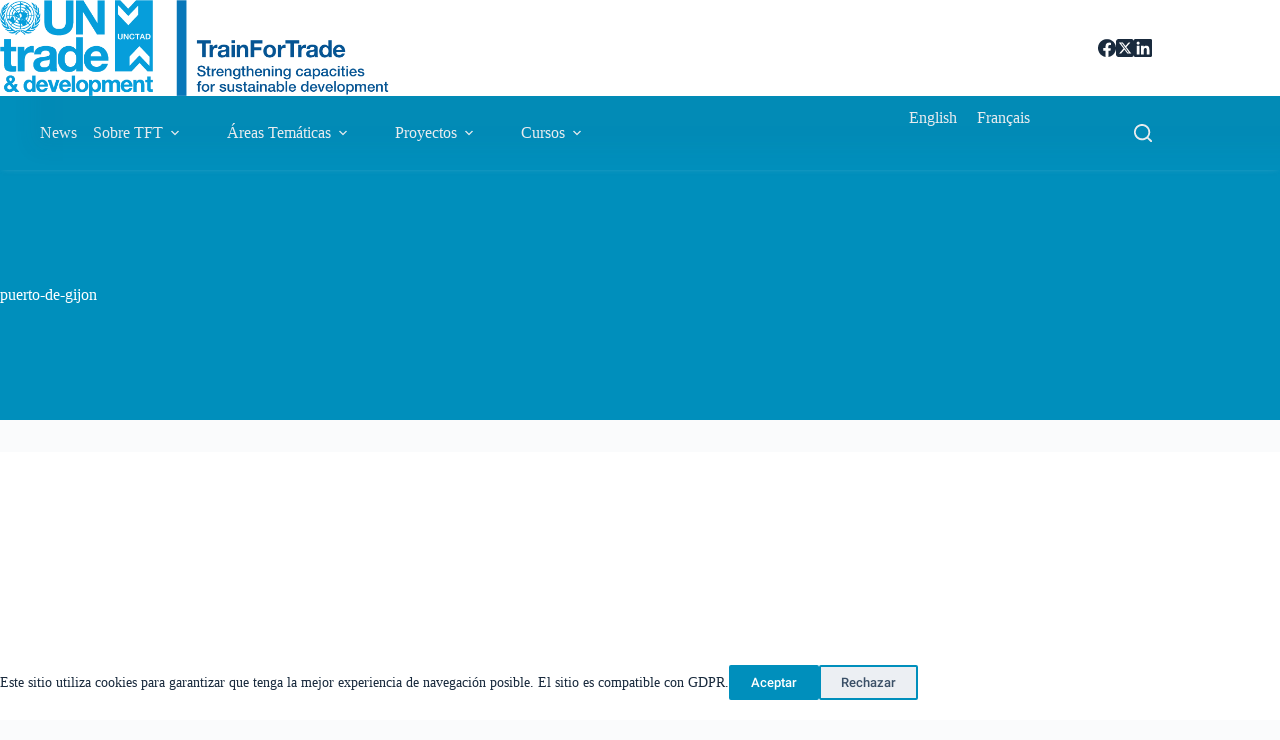

--- FILE ---
content_type: text/html; charset=UTF-8
request_url: https://tft.unctad.org/es/puerto-de-gijon-2/
body_size: 21111
content:
<!doctype html>
<html lang="es-ES">
<head>
	
	<meta charset="UTF-8">
	<meta name="viewport" content="width=device-width, initial-scale=1, maximum-scale=5, viewport-fit=cover">
	<link rel="profile" href="https://gmpg.org/xfn/11">

	<title>puerto-de-gijon &#8211; TrainforTrade</title>
<meta name='robots' content='max-image-preview:large' />
<link rel="alternate" hreflang="en" href="https://tft.unctad.org/puerto-de-gijon/" />
<link rel="alternate" hreflang="fr" href="https://tft.unctad.org/fr/puerto-de-gijon-2/" />
<link rel="alternate" hreflang="es" href="https://tft.unctad.org/es/puerto-de-gijon-2/" />
<link rel="alternate" hreflang="x-default" href="https://tft.unctad.org/puerto-de-gijon/" />
<meta property="og:type" content="article">
<meta property="og:title" content="puerto-de-gijon">
<meta property="og:image" content="https://tft.unctad.org/wp-content/uploads/2019/07/puerto-de-gijon.jpg">
<meta property="og:image:width" content="300">
<meta property="og:image:height" content="300">
<meta property="og:url" content="https://tft.unctad.org/es/puerto-de-gijon-2/">
<meta property="og:site_name" content="TrainforTrade">
<meta name="twitter:title" content="puerto-de-gijon">
<meta name="twitter:card" content="summary_large_image">
<meta name="twitter:image" content="https://tft.unctad.org/wp-content/uploads/2019/07/puerto-de-gijon.jpg">
<link rel="alternate" type="application/rss+xml" title="TrainforTrade &raquo; Feed" href="https://tft.unctad.org/es/feed/" />
<link rel="alternate" type="application/rss+xml" title="TrainforTrade &raquo; Feed de los comentarios" href="https://tft.unctad.org/es/comments/feed/" />
<link rel="alternate" type="text/calendar" title="TrainforTrade &raquo; iCal Feed" href="https://tft.unctad.org/es/events/?ical=1" />
<link rel="alternate" type="application/rss+xml" title="TrainforTrade &raquo; Comentario puerto-de-gijon del feed" href="https://tft.unctad.org/es/feed/?attachment_id=4578" />
<link rel="alternate" title="oEmbed (JSON)" type="application/json+oembed" href="https://tft.unctad.org/es/wp-json/oembed/1.0/embed?url=https%3A%2F%2Ftft.unctad.org%2Fes%2Fpuerto-de-gijon-2%2F" />
<link rel="alternate" title="oEmbed (XML)" type="text/xml+oembed" href="https://tft.unctad.org/es/wp-json/oembed/1.0/embed?url=https%3A%2F%2Ftft.unctad.org%2Fes%2Fpuerto-de-gijon-2%2F&#038;format=xml" />
<style id='wp-img-auto-sizes-contain-inline-css'>
img:is([sizes=auto i],[sizes^="auto," i]){contain-intrinsic-size:3000px 1500px}
/*# sourceURL=wp-img-auto-sizes-contain-inline-css */
</style>
<link rel='stylesheet' id='wp-block-library-css' href='https://tft.unctad.org/wp-includes/css/dist/block-library/style.min.css?ver=6.9' media='all' />
<style id='ab-animate-style-inline-css'>
/*!**********************************************************************************************************************************************************************************************************************************************!*\
  !*** css ./node_modules/css-loader/dist/cjs.js??ruleSet[1].rules[4].use[1]!./node_modules/postcss-loader/dist/cjs.js??ruleSet[1].rules[4].use[2]!./node_modules/sass-loader/dist/cjs.js??ruleSet[1].rules[4].use[3]!./src/styles/style.scss ***!
  \**********************************************************************************************************************************************************************************************************************************************/
/**
 * The following styles get applied both on the front and in the editor.
 */
.wp-block-ab-animate {
  animation-duration: 1s;
  animation-fill-mode: both;
}
.wp-block-ab-animate.ab-is-hidden {
  opacity: 0;
}

.wp-block-ab-animate[data-scroll-class^=fadeIn],
.wp-block-ab-animate[data-scroll-class^=bounceIn],
.wp-block-ab-animate[data-scroll-class^=flipIn],
.wp-block-ab-animate[data-scroll-class^=slideIn],
.wp-block-ab-animate[data-scroll-class^=zoomIn],
.wp-block-ab-animate[data-scroll-class=rollIn],
.wp-block-ab-animate[data-scroll-class=jackInTheBox] {
  opacity: 0;
}

.wp-block-ab-animate.ab-is-hidden.ab-animation-end {
  opacity: 1;
}

/*# sourceMappingURL=style-index.css.map*/
/*# sourceURL=https://tft.unctad.org/wp-content/plugins/animated-blocks/build/style-index.css */
</style>
<style id='filebird-block-filebird-gallery-style-inline-css'>
ul.filebird-block-filebird-gallery{margin:auto!important;padding:0!important;width:100%}ul.filebird-block-filebird-gallery.layout-grid{display:grid;grid-gap:20px;align-items:stretch;grid-template-columns:repeat(var(--columns),1fr);justify-items:stretch}ul.filebird-block-filebird-gallery.layout-grid li img{border:1px solid #ccc;box-shadow:2px 2px 6px 0 rgba(0,0,0,.3);height:100%;max-width:100%;-o-object-fit:cover;object-fit:cover;width:100%}ul.filebird-block-filebird-gallery.layout-masonry{-moz-column-count:var(--columns);-moz-column-gap:var(--space);column-gap:var(--space);-moz-column-width:var(--min-width);columns:var(--min-width) var(--columns);display:block;overflow:auto}ul.filebird-block-filebird-gallery.layout-masonry li{margin-bottom:var(--space)}ul.filebird-block-filebird-gallery li{list-style:none}ul.filebird-block-filebird-gallery li figure{height:100%;margin:0;padding:0;position:relative;width:100%}ul.filebird-block-filebird-gallery li figure figcaption{background:linear-gradient(0deg,rgba(0,0,0,.7),rgba(0,0,0,.3) 70%,transparent);bottom:0;box-sizing:border-box;color:#fff;font-size:.8em;margin:0;max-height:100%;overflow:auto;padding:3em .77em .7em;position:absolute;text-align:center;width:100%;z-index:2}ul.filebird-block-filebird-gallery li figure figcaption a{color:inherit}

/*# sourceURL=https://tft.unctad.org/wp-content/plugins/filebird/blocks/filebird-gallery/build/style-index.css */
</style>
<link rel='stylesheet' id='ab-animate-css' href='https://tft.unctad.org/wp-content/plugins/animated-blocks/assets/css/animate.min.css?ver=1704981443' media='all' />
<style id='global-styles-inline-css'>
:root{--wp--preset--aspect-ratio--square: 1;--wp--preset--aspect-ratio--4-3: 4/3;--wp--preset--aspect-ratio--3-4: 3/4;--wp--preset--aspect-ratio--3-2: 3/2;--wp--preset--aspect-ratio--2-3: 2/3;--wp--preset--aspect-ratio--16-9: 16/9;--wp--preset--aspect-ratio--9-16: 9/16;--wp--preset--color--black: #000000;--wp--preset--color--cyan-bluish-gray: #abb8c3;--wp--preset--color--white: #ffffff;--wp--preset--color--pale-pink: #f78da7;--wp--preset--color--vivid-red: #cf2e2e;--wp--preset--color--luminous-vivid-orange: #ff6900;--wp--preset--color--luminous-vivid-amber: #fcb900;--wp--preset--color--light-green-cyan: #7bdcb5;--wp--preset--color--vivid-green-cyan: #00d084;--wp--preset--color--pale-cyan-blue: #8ed1fc;--wp--preset--color--vivid-cyan-blue: #0693e3;--wp--preset--color--vivid-purple: #9b51e0;--wp--preset--color--palette-color-1: var(--theme-palette-color-1, #008fbc);--wp--preset--color--palette-color-2: var(--theme-palette-color-2, #15d5ed);--wp--preset--color--palette-color-3: var(--theme-palette-color-3, #3A4F66);--wp--preset--color--palette-color-4: var(--theme-palette-color-4, #192a3d);--wp--preset--color--palette-color-5: var(--theme-palette-color-5, #E1E8ED);--wp--preset--color--palette-color-6: var(--theme-palette-color-6, #f2f5f7);--wp--preset--color--palette-color-7: var(--theme-palette-color-7, #FAFBFC);--wp--preset--color--palette-color-8: var(--theme-palette-color-8, #ffffff);--wp--preset--color--kb-palette-1: #6f0a00;--wp--preset--color--kb-palette-12: #28c776;--wp--preset--color--kb-palette-2: #c98200;--wp--preset--color--kb-palette-3: #cf3779;--wp--preset--color--kb-palette-4: #63549e;--wp--preset--color--kb-palette-5: #6ebed0;--wp--preset--gradient--vivid-cyan-blue-to-vivid-purple: linear-gradient(135deg,rgb(6,147,227) 0%,rgb(155,81,224) 100%);--wp--preset--gradient--light-green-cyan-to-vivid-green-cyan: linear-gradient(135deg,rgb(122,220,180) 0%,rgb(0,208,130) 100%);--wp--preset--gradient--luminous-vivid-amber-to-luminous-vivid-orange: linear-gradient(135deg,rgb(252,185,0) 0%,rgb(255,105,0) 100%);--wp--preset--gradient--luminous-vivid-orange-to-vivid-red: linear-gradient(135deg,rgb(255,105,0) 0%,rgb(207,46,46) 100%);--wp--preset--gradient--very-light-gray-to-cyan-bluish-gray: linear-gradient(135deg,rgb(238,238,238) 0%,rgb(169,184,195) 100%);--wp--preset--gradient--cool-to-warm-spectrum: linear-gradient(135deg,rgb(74,234,220) 0%,rgb(151,120,209) 20%,rgb(207,42,186) 40%,rgb(238,44,130) 60%,rgb(251,105,98) 80%,rgb(254,248,76) 100%);--wp--preset--gradient--blush-light-purple: linear-gradient(135deg,rgb(255,206,236) 0%,rgb(152,150,240) 100%);--wp--preset--gradient--blush-bordeaux: linear-gradient(135deg,rgb(254,205,165) 0%,rgb(254,45,45) 50%,rgb(107,0,62) 100%);--wp--preset--gradient--luminous-dusk: linear-gradient(135deg,rgb(255,203,112) 0%,rgb(199,81,192) 50%,rgb(65,88,208) 100%);--wp--preset--gradient--pale-ocean: linear-gradient(135deg,rgb(255,245,203) 0%,rgb(182,227,212) 50%,rgb(51,167,181) 100%);--wp--preset--gradient--electric-grass: linear-gradient(135deg,rgb(202,248,128) 0%,rgb(113,206,126) 100%);--wp--preset--gradient--midnight: linear-gradient(135deg,rgb(2,3,129) 0%,rgb(40,116,252) 100%);--wp--preset--gradient--juicy-peach: linear-gradient(to right, #ffecd2 0%, #fcb69f 100%);--wp--preset--gradient--young-passion: linear-gradient(to right, #ff8177 0%, #ff867a 0%, #ff8c7f 21%, #f99185 52%, #cf556c 78%, #b12a5b 100%);--wp--preset--gradient--true-sunset: linear-gradient(to right, #fa709a 0%, #fee140 100%);--wp--preset--gradient--morpheus-den: linear-gradient(to top, #30cfd0 0%, #330867 100%);--wp--preset--gradient--plum-plate: linear-gradient(135deg, #667eea 0%, #764ba2 100%);--wp--preset--gradient--aqua-splash: linear-gradient(15deg, #13547a 0%, #80d0c7 100%);--wp--preset--gradient--love-kiss: linear-gradient(to top, #ff0844 0%, #ffb199 100%);--wp--preset--gradient--new-retrowave: linear-gradient(to top, #3b41c5 0%, #a981bb 49%, #ffc8a9 100%);--wp--preset--gradient--plum-bath: linear-gradient(to top, #cc208e 0%, #6713d2 100%);--wp--preset--gradient--high-flight: linear-gradient(to right, #0acffe 0%, #495aff 100%);--wp--preset--gradient--teen-party: linear-gradient(-225deg, #FF057C 0%, #8D0B93 50%, #321575 100%);--wp--preset--gradient--fabled-sunset: linear-gradient(-225deg, #231557 0%, #44107A 29%, #FF1361 67%, #FFF800 100%);--wp--preset--gradient--arielle-smile: radial-gradient(circle 248px at center, #16d9e3 0%, #30c7ec 47%, #46aef7 100%);--wp--preset--gradient--itmeo-branding: linear-gradient(180deg, #2af598 0%, #009efd 100%);--wp--preset--gradient--deep-blue: linear-gradient(to right, #6a11cb 0%, #2575fc 100%);--wp--preset--gradient--strong-bliss: linear-gradient(to right, #f78ca0 0%, #f9748f 19%, #fd868c 60%, #fe9a8b 100%);--wp--preset--gradient--sweet-period: linear-gradient(to top, #3f51b1 0%, #5a55ae 13%, #7b5fac 25%, #8f6aae 38%, #a86aa4 50%, #cc6b8e 62%, #f18271 75%, #f3a469 87%, #f7c978 100%);--wp--preset--gradient--purple-division: linear-gradient(to top, #7028e4 0%, #e5b2ca 100%);--wp--preset--gradient--cold-evening: linear-gradient(to top, #0c3483 0%, #a2b6df 100%, #6b8cce 100%, #a2b6df 100%);--wp--preset--gradient--mountain-rock: linear-gradient(to right, #868f96 0%, #596164 100%);--wp--preset--gradient--desert-hump: linear-gradient(to top, #c79081 0%, #dfa579 100%);--wp--preset--gradient--ethernal-constance: linear-gradient(to top, #09203f 0%, #537895 100%);--wp--preset--gradient--happy-memories: linear-gradient(-60deg, #ff5858 0%, #f09819 100%);--wp--preset--gradient--grown-early: linear-gradient(to top, #0ba360 0%, #3cba92 100%);--wp--preset--gradient--morning-salad: linear-gradient(-225deg, #B7F8DB 0%, #50A7C2 100%);--wp--preset--gradient--night-call: linear-gradient(-225deg, #AC32E4 0%, #7918F2 48%, #4801FF 100%);--wp--preset--gradient--mind-crawl: linear-gradient(-225deg, #473B7B 0%, #3584A7 51%, #30D2BE 100%);--wp--preset--gradient--angel-care: linear-gradient(-225deg, #FFE29F 0%, #FFA99F 48%, #FF719A 100%);--wp--preset--gradient--juicy-cake: linear-gradient(to top, #e14fad 0%, #f9d423 100%);--wp--preset--gradient--rich-metal: linear-gradient(to right, #d7d2cc 0%, #304352 100%);--wp--preset--gradient--mole-hall: linear-gradient(-20deg, #616161 0%, #9bc5c3 100%);--wp--preset--gradient--cloudy-knoxville: linear-gradient(120deg, #fdfbfb 0%, #ebedee 100%);--wp--preset--gradient--soft-grass: linear-gradient(to top, #c1dfc4 0%, #deecdd 100%);--wp--preset--gradient--saint-petersburg: linear-gradient(135deg, #f5f7fa 0%, #c3cfe2 100%);--wp--preset--gradient--everlasting-sky: linear-gradient(135deg, #fdfcfb 0%, #e2d1c3 100%);--wp--preset--gradient--kind-steel: linear-gradient(-20deg, #e9defa 0%, #fbfcdb 100%);--wp--preset--gradient--over-sun: linear-gradient(60deg, #abecd6 0%, #fbed96 100%);--wp--preset--gradient--premium-white: linear-gradient(to top, #d5d4d0 0%, #d5d4d0 1%, #eeeeec 31%, #efeeec 75%, #e9e9e7 100%);--wp--preset--gradient--clean-mirror: linear-gradient(45deg, #93a5cf 0%, #e4efe9 100%);--wp--preset--gradient--wild-apple: linear-gradient(to top, #d299c2 0%, #fef9d7 100%);--wp--preset--gradient--snow-again: linear-gradient(to top, #e6e9f0 0%, #eef1f5 100%);--wp--preset--gradient--confident-cloud: linear-gradient(to top, #dad4ec 0%, #dad4ec 1%, #f3e7e9 100%);--wp--preset--gradient--glass-water: linear-gradient(to top, #dfe9f3 0%, white 100%);--wp--preset--gradient--perfect-white: linear-gradient(-225deg, #E3FDF5 0%, #FFE6FA 100%);--wp--preset--font-size--small: 13px;--wp--preset--font-size--medium: 20px;--wp--preset--font-size--large: clamp(22px, 1.375rem + ((1vw - 3.2px) * 0.625), 30px);--wp--preset--font-size--x-large: clamp(30px, 1.875rem + ((1vw - 3.2px) * 1.563), 50px);--wp--preset--font-size--xx-large: clamp(45px, 2.813rem + ((1vw - 3.2px) * 2.734), 80px);--wp--preset--spacing--20: 0.44rem;--wp--preset--spacing--30: 0.67rem;--wp--preset--spacing--40: 1rem;--wp--preset--spacing--50: 1.5rem;--wp--preset--spacing--60: 2.25rem;--wp--preset--spacing--70: 3.38rem;--wp--preset--spacing--80: 5.06rem;--wp--preset--shadow--natural: 6px 6px 9px rgba(0, 0, 0, 0.2);--wp--preset--shadow--deep: 12px 12px 50px rgba(0, 0, 0, 0.4);--wp--preset--shadow--sharp: 6px 6px 0px rgba(0, 0, 0, 0.2);--wp--preset--shadow--outlined: 6px 6px 0px -3px rgb(255, 255, 255), 6px 6px rgb(0, 0, 0);--wp--preset--shadow--crisp: 6px 6px 0px rgb(0, 0, 0);}:root { --wp--style--global--content-size: var(--theme-block-max-width);--wp--style--global--wide-size: var(--theme-block-wide-max-width); }:where(body) { margin: 0; }.wp-site-blocks > .alignleft { float: left; margin-right: 2em; }.wp-site-blocks > .alignright { float: right; margin-left: 2em; }.wp-site-blocks > .aligncenter { justify-content: center; margin-left: auto; margin-right: auto; }:where(.wp-site-blocks) > * { margin-block-start: var(--theme-content-spacing); margin-block-end: 0; }:where(.wp-site-blocks) > :first-child { margin-block-start: 0; }:where(.wp-site-blocks) > :last-child { margin-block-end: 0; }:root { --wp--style--block-gap: var(--theme-content-spacing); }:root :where(.is-layout-flow) > :first-child{margin-block-start: 0;}:root :where(.is-layout-flow) > :last-child{margin-block-end: 0;}:root :where(.is-layout-flow) > *{margin-block-start: var(--theme-content-spacing);margin-block-end: 0;}:root :where(.is-layout-constrained) > :first-child{margin-block-start: 0;}:root :where(.is-layout-constrained) > :last-child{margin-block-end: 0;}:root :where(.is-layout-constrained) > *{margin-block-start: var(--theme-content-spacing);margin-block-end: 0;}:root :where(.is-layout-flex){gap: var(--theme-content-spacing);}:root :where(.is-layout-grid){gap: var(--theme-content-spacing);}.is-layout-flow > .alignleft{float: left;margin-inline-start: 0;margin-inline-end: 2em;}.is-layout-flow > .alignright{float: right;margin-inline-start: 2em;margin-inline-end: 0;}.is-layout-flow > .aligncenter{margin-left: auto !important;margin-right: auto !important;}.is-layout-constrained > .alignleft{float: left;margin-inline-start: 0;margin-inline-end: 2em;}.is-layout-constrained > .alignright{float: right;margin-inline-start: 2em;margin-inline-end: 0;}.is-layout-constrained > .aligncenter{margin-left: auto !important;margin-right: auto !important;}.is-layout-constrained > :where(:not(.alignleft):not(.alignright):not(.alignfull)){max-width: var(--wp--style--global--content-size);margin-left: auto !important;margin-right: auto !important;}.is-layout-constrained > .alignwide{max-width: var(--wp--style--global--wide-size);}body .is-layout-flex{display: flex;}.is-layout-flex{flex-wrap: wrap;align-items: center;}.is-layout-flex > :is(*, div){margin: 0;}body .is-layout-grid{display: grid;}.is-layout-grid > :is(*, div){margin: 0;}body{padding-top: 0px;padding-right: 0px;padding-bottom: 0px;padding-left: 0px;}:root :where(.wp-element-button, .wp-block-button__link){font-style: inherit;font-weight: inherit;letter-spacing: inherit;text-transform: inherit;}.has-black-color{color: var(--wp--preset--color--black) !important;}.has-cyan-bluish-gray-color{color: var(--wp--preset--color--cyan-bluish-gray) !important;}.has-white-color{color: var(--wp--preset--color--white) !important;}.has-pale-pink-color{color: var(--wp--preset--color--pale-pink) !important;}.has-vivid-red-color{color: var(--wp--preset--color--vivid-red) !important;}.has-luminous-vivid-orange-color{color: var(--wp--preset--color--luminous-vivid-orange) !important;}.has-luminous-vivid-amber-color{color: var(--wp--preset--color--luminous-vivid-amber) !important;}.has-light-green-cyan-color{color: var(--wp--preset--color--light-green-cyan) !important;}.has-vivid-green-cyan-color{color: var(--wp--preset--color--vivid-green-cyan) !important;}.has-pale-cyan-blue-color{color: var(--wp--preset--color--pale-cyan-blue) !important;}.has-vivid-cyan-blue-color{color: var(--wp--preset--color--vivid-cyan-blue) !important;}.has-vivid-purple-color{color: var(--wp--preset--color--vivid-purple) !important;}.has-palette-color-1-color{color: var(--wp--preset--color--palette-color-1) !important;}.has-palette-color-2-color{color: var(--wp--preset--color--palette-color-2) !important;}.has-palette-color-3-color{color: var(--wp--preset--color--palette-color-3) !important;}.has-palette-color-4-color{color: var(--wp--preset--color--palette-color-4) !important;}.has-palette-color-5-color{color: var(--wp--preset--color--palette-color-5) !important;}.has-palette-color-6-color{color: var(--wp--preset--color--palette-color-6) !important;}.has-palette-color-7-color{color: var(--wp--preset--color--palette-color-7) !important;}.has-palette-color-8-color{color: var(--wp--preset--color--palette-color-8) !important;}.has-kb-palette-1-color{color: var(--wp--preset--color--kb-palette-1) !important;}.has-kb-palette-12-color{color: var(--wp--preset--color--kb-palette-12) !important;}.has-kb-palette-2-color{color: var(--wp--preset--color--kb-palette-2) !important;}.has-kb-palette-3-color{color: var(--wp--preset--color--kb-palette-3) !important;}.has-kb-palette-4-color{color: var(--wp--preset--color--kb-palette-4) !important;}.has-kb-palette-5-color{color: var(--wp--preset--color--kb-palette-5) !important;}.has-black-background-color{background-color: var(--wp--preset--color--black) !important;}.has-cyan-bluish-gray-background-color{background-color: var(--wp--preset--color--cyan-bluish-gray) !important;}.has-white-background-color{background-color: var(--wp--preset--color--white) !important;}.has-pale-pink-background-color{background-color: var(--wp--preset--color--pale-pink) !important;}.has-vivid-red-background-color{background-color: var(--wp--preset--color--vivid-red) !important;}.has-luminous-vivid-orange-background-color{background-color: var(--wp--preset--color--luminous-vivid-orange) !important;}.has-luminous-vivid-amber-background-color{background-color: var(--wp--preset--color--luminous-vivid-amber) !important;}.has-light-green-cyan-background-color{background-color: var(--wp--preset--color--light-green-cyan) !important;}.has-vivid-green-cyan-background-color{background-color: var(--wp--preset--color--vivid-green-cyan) !important;}.has-pale-cyan-blue-background-color{background-color: var(--wp--preset--color--pale-cyan-blue) !important;}.has-vivid-cyan-blue-background-color{background-color: var(--wp--preset--color--vivid-cyan-blue) !important;}.has-vivid-purple-background-color{background-color: var(--wp--preset--color--vivid-purple) !important;}.has-palette-color-1-background-color{background-color: var(--wp--preset--color--palette-color-1) !important;}.has-palette-color-2-background-color{background-color: var(--wp--preset--color--palette-color-2) !important;}.has-palette-color-3-background-color{background-color: var(--wp--preset--color--palette-color-3) !important;}.has-palette-color-4-background-color{background-color: var(--wp--preset--color--palette-color-4) !important;}.has-palette-color-5-background-color{background-color: var(--wp--preset--color--palette-color-5) !important;}.has-palette-color-6-background-color{background-color: var(--wp--preset--color--palette-color-6) !important;}.has-palette-color-7-background-color{background-color: var(--wp--preset--color--palette-color-7) !important;}.has-palette-color-8-background-color{background-color: var(--wp--preset--color--palette-color-8) !important;}.has-kb-palette-1-background-color{background-color: var(--wp--preset--color--kb-palette-1) !important;}.has-kb-palette-12-background-color{background-color: var(--wp--preset--color--kb-palette-12) !important;}.has-kb-palette-2-background-color{background-color: var(--wp--preset--color--kb-palette-2) !important;}.has-kb-palette-3-background-color{background-color: var(--wp--preset--color--kb-palette-3) !important;}.has-kb-palette-4-background-color{background-color: var(--wp--preset--color--kb-palette-4) !important;}.has-kb-palette-5-background-color{background-color: var(--wp--preset--color--kb-palette-5) !important;}.has-black-border-color{border-color: var(--wp--preset--color--black) !important;}.has-cyan-bluish-gray-border-color{border-color: var(--wp--preset--color--cyan-bluish-gray) !important;}.has-white-border-color{border-color: var(--wp--preset--color--white) !important;}.has-pale-pink-border-color{border-color: var(--wp--preset--color--pale-pink) !important;}.has-vivid-red-border-color{border-color: var(--wp--preset--color--vivid-red) !important;}.has-luminous-vivid-orange-border-color{border-color: var(--wp--preset--color--luminous-vivid-orange) !important;}.has-luminous-vivid-amber-border-color{border-color: var(--wp--preset--color--luminous-vivid-amber) !important;}.has-light-green-cyan-border-color{border-color: var(--wp--preset--color--light-green-cyan) !important;}.has-vivid-green-cyan-border-color{border-color: var(--wp--preset--color--vivid-green-cyan) !important;}.has-pale-cyan-blue-border-color{border-color: var(--wp--preset--color--pale-cyan-blue) !important;}.has-vivid-cyan-blue-border-color{border-color: var(--wp--preset--color--vivid-cyan-blue) !important;}.has-vivid-purple-border-color{border-color: var(--wp--preset--color--vivid-purple) !important;}.has-palette-color-1-border-color{border-color: var(--wp--preset--color--palette-color-1) !important;}.has-palette-color-2-border-color{border-color: var(--wp--preset--color--palette-color-2) !important;}.has-palette-color-3-border-color{border-color: var(--wp--preset--color--palette-color-3) !important;}.has-palette-color-4-border-color{border-color: var(--wp--preset--color--palette-color-4) !important;}.has-palette-color-5-border-color{border-color: var(--wp--preset--color--palette-color-5) !important;}.has-palette-color-6-border-color{border-color: var(--wp--preset--color--palette-color-6) !important;}.has-palette-color-7-border-color{border-color: var(--wp--preset--color--palette-color-7) !important;}.has-palette-color-8-border-color{border-color: var(--wp--preset--color--palette-color-8) !important;}.has-kb-palette-1-border-color{border-color: var(--wp--preset--color--kb-palette-1) !important;}.has-kb-palette-12-border-color{border-color: var(--wp--preset--color--kb-palette-12) !important;}.has-kb-palette-2-border-color{border-color: var(--wp--preset--color--kb-palette-2) !important;}.has-kb-palette-3-border-color{border-color: var(--wp--preset--color--kb-palette-3) !important;}.has-kb-palette-4-border-color{border-color: var(--wp--preset--color--kb-palette-4) !important;}.has-kb-palette-5-border-color{border-color: var(--wp--preset--color--kb-palette-5) !important;}.has-vivid-cyan-blue-to-vivid-purple-gradient-background{background: var(--wp--preset--gradient--vivid-cyan-blue-to-vivid-purple) !important;}.has-light-green-cyan-to-vivid-green-cyan-gradient-background{background: var(--wp--preset--gradient--light-green-cyan-to-vivid-green-cyan) !important;}.has-luminous-vivid-amber-to-luminous-vivid-orange-gradient-background{background: var(--wp--preset--gradient--luminous-vivid-amber-to-luminous-vivid-orange) !important;}.has-luminous-vivid-orange-to-vivid-red-gradient-background{background: var(--wp--preset--gradient--luminous-vivid-orange-to-vivid-red) !important;}.has-very-light-gray-to-cyan-bluish-gray-gradient-background{background: var(--wp--preset--gradient--very-light-gray-to-cyan-bluish-gray) !important;}.has-cool-to-warm-spectrum-gradient-background{background: var(--wp--preset--gradient--cool-to-warm-spectrum) !important;}.has-blush-light-purple-gradient-background{background: var(--wp--preset--gradient--blush-light-purple) !important;}.has-blush-bordeaux-gradient-background{background: var(--wp--preset--gradient--blush-bordeaux) !important;}.has-luminous-dusk-gradient-background{background: var(--wp--preset--gradient--luminous-dusk) !important;}.has-pale-ocean-gradient-background{background: var(--wp--preset--gradient--pale-ocean) !important;}.has-electric-grass-gradient-background{background: var(--wp--preset--gradient--electric-grass) !important;}.has-midnight-gradient-background{background: var(--wp--preset--gradient--midnight) !important;}.has-juicy-peach-gradient-background{background: var(--wp--preset--gradient--juicy-peach) !important;}.has-young-passion-gradient-background{background: var(--wp--preset--gradient--young-passion) !important;}.has-true-sunset-gradient-background{background: var(--wp--preset--gradient--true-sunset) !important;}.has-morpheus-den-gradient-background{background: var(--wp--preset--gradient--morpheus-den) !important;}.has-plum-plate-gradient-background{background: var(--wp--preset--gradient--plum-plate) !important;}.has-aqua-splash-gradient-background{background: var(--wp--preset--gradient--aqua-splash) !important;}.has-love-kiss-gradient-background{background: var(--wp--preset--gradient--love-kiss) !important;}.has-new-retrowave-gradient-background{background: var(--wp--preset--gradient--new-retrowave) !important;}.has-plum-bath-gradient-background{background: var(--wp--preset--gradient--plum-bath) !important;}.has-high-flight-gradient-background{background: var(--wp--preset--gradient--high-flight) !important;}.has-teen-party-gradient-background{background: var(--wp--preset--gradient--teen-party) !important;}.has-fabled-sunset-gradient-background{background: var(--wp--preset--gradient--fabled-sunset) !important;}.has-arielle-smile-gradient-background{background: var(--wp--preset--gradient--arielle-smile) !important;}.has-itmeo-branding-gradient-background{background: var(--wp--preset--gradient--itmeo-branding) !important;}.has-deep-blue-gradient-background{background: var(--wp--preset--gradient--deep-blue) !important;}.has-strong-bliss-gradient-background{background: var(--wp--preset--gradient--strong-bliss) !important;}.has-sweet-period-gradient-background{background: var(--wp--preset--gradient--sweet-period) !important;}.has-purple-division-gradient-background{background: var(--wp--preset--gradient--purple-division) !important;}.has-cold-evening-gradient-background{background: var(--wp--preset--gradient--cold-evening) !important;}.has-mountain-rock-gradient-background{background: var(--wp--preset--gradient--mountain-rock) !important;}.has-desert-hump-gradient-background{background: var(--wp--preset--gradient--desert-hump) !important;}.has-ethernal-constance-gradient-background{background: var(--wp--preset--gradient--ethernal-constance) !important;}.has-happy-memories-gradient-background{background: var(--wp--preset--gradient--happy-memories) !important;}.has-grown-early-gradient-background{background: var(--wp--preset--gradient--grown-early) !important;}.has-morning-salad-gradient-background{background: var(--wp--preset--gradient--morning-salad) !important;}.has-night-call-gradient-background{background: var(--wp--preset--gradient--night-call) !important;}.has-mind-crawl-gradient-background{background: var(--wp--preset--gradient--mind-crawl) !important;}.has-angel-care-gradient-background{background: var(--wp--preset--gradient--angel-care) !important;}.has-juicy-cake-gradient-background{background: var(--wp--preset--gradient--juicy-cake) !important;}.has-rich-metal-gradient-background{background: var(--wp--preset--gradient--rich-metal) !important;}.has-mole-hall-gradient-background{background: var(--wp--preset--gradient--mole-hall) !important;}.has-cloudy-knoxville-gradient-background{background: var(--wp--preset--gradient--cloudy-knoxville) !important;}.has-soft-grass-gradient-background{background: var(--wp--preset--gradient--soft-grass) !important;}.has-saint-petersburg-gradient-background{background: var(--wp--preset--gradient--saint-petersburg) !important;}.has-everlasting-sky-gradient-background{background: var(--wp--preset--gradient--everlasting-sky) !important;}.has-kind-steel-gradient-background{background: var(--wp--preset--gradient--kind-steel) !important;}.has-over-sun-gradient-background{background: var(--wp--preset--gradient--over-sun) !important;}.has-premium-white-gradient-background{background: var(--wp--preset--gradient--premium-white) !important;}.has-clean-mirror-gradient-background{background: var(--wp--preset--gradient--clean-mirror) !important;}.has-wild-apple-gradient-background{background: var(--wp--preset--gradient--wild-apple) !important;}.has-snow-again-gradient-background{background: var(--wp--preset--gradient--snow-again) !important;}.has-confident-cloud-gradient-background{background: var(--wp--preset--gradient--confident-cloud) !important;}.has-glass-water-gradient-background{background: var(--wp--preset--gradient--glass-water) !important;}.has-perfect-white-gradient-background{background: var(--wp--preset--gradient--perfect-white) !important;}.has-small-font-size{font-size: var(--wp--preset--font-size--small) !important;}.has-medium-font-size{font-size: var(--wp--preset--font-size--medium) !important;}.has-large-font-size{font-size: var(--wp--preset--font-size--large) !important;}.has-x-large-font-size{font-size: var(--wp--preset--font-size--x-large) !important;}.has-xx-large-font-size{font-size: var(--wp--preset--font-size--xx-large) !important;}
:root :where(.wp-block-pullquote){font-size: clamp(0.984em, 0.984rem + ((1vw - 0.2em) * 0.645), 1.5em);line-height: 1.6;}
/*# sourceURL=global-styles-inline-css */
</style>
<link rel='stylesheet' id='wpml-legacy-horizontal-list-0-css' href='https://tft.unctad.org/wp-content/plugins/sitepress-multilingual-cms/templates/language-switchers/legacy-list-horizontal/style.min.css?ver=1' media='all' />
<link rel='stylesheet' id='wpml-legacy-vertical-list-0-css' href='https://tft.unctad.org/wp-content/plugins/sitepress-multilingual-cms/templates/language-switchers/legacy-list-vertical/style.min.css?ver=1' media='all' />
<link rel='stylesheet' id='wpml-menu-item-0-css' href='https://tft.unctad.org/wp-content/plugins/sitepress-multilingual-cms/templates/language-switchers/menu-item/style.min.css?ver=1' media='all' />
<link rel='stylesheet' id='h5p-plugin-styles-css' href='https://tft.unctad.org/wp-content/plugins/h5p/h5p-php-library/styles/h5p.css?ver=1.16.2' media='all' />
<link rel='stylesheet' id='cms-navigation-style-base-css' href='https://tft.unctad.org/wp-content/plugins/wpml-cms-nav/res/css/cms-navigation-base.css?ver=1.5.6' media='screen' />
<link rel='stylesheet' id='cms-navigation-style-css' href='https://tft.unctad.org/wp-content/plugins/wpml-cms-nav/res/css/cms-navigation.css?ver=1.5.6' media='screen' />
<link rel='stylesheet' id='parent-style-css' href='https://tft.unctad.org/wp-content/themes/blocksy/style.css?ver=6.9' media='all' />
<link rel='stylesheet' id='blocksy-fonts-font-source-google-css' href='https://tft.unctad.org/wp-content/uploads/fonts/aac8855fadf88bb52f3e9645375c9e17/font.css?v=1669230275' media='all' />
<link rel='stylesheet' id='ct-main-styles-css' href='https://tft.unctad.org/wp-content/themes/blocksy/static/bundle/main.min.css?ver=2.1.23' media='all' />
<link rel='stylesheet' id='ct-page-title-styles-css' href='https://tft.unctad.org/wp-content/themes/blocksy/static/bundle/page-title.min.css?ver=2.1.23' media='all' />
<link rel='stylesheet' id='ct-tribe-events-styles-css' href='https://tft.unctad.org/wp-content/themes/blocksy/static/bundle/tribe-events.min.css?ver=2.1.23' media='all' />
<link rel='stylesheet' id='ct-share-box-styles-css' href='https://tft.unctad.org/wp-content/themes/blocksy/static/bundle/share-box.min.css?ver=2.1.23' media='all' />
<style id='kadence-blocks-global-variables-inline-css'>
:root {--global-kb-font-size-sm:clamp(0.8rem, 0.73rem + 0.217vw, 0.9rem);--global-kb-font-size-md:clamp(1.1rem, 0.995rem + 0.326vw, 1.25rem);--global-kb-font-size-lg:clamp(1.75rem, 1.576rem + 0.543vw, 2rem);--global-kb-font-size-xl:clamp(2.25rem, 1.728rem + 1.63vw, 3rem);--global-kb-font-size-xxl:clamp(2.5rem, 1.456rem + 3.26vw, 4rem);--global-kb-font-size-xxxl:clamp(2.75rem, 0.489rem + 7.065vw, 6rem);}:root {--global-palette1: #3182CE;--global-palette2: #2B6CB0;--global-palette3: #1A202C;--global-palette4: #2D3748;--global-palette5: #4A5568;--global-palette6: #718096;--global-palette7: #EDF2F7;--global-palette8: #F7FAFC;--global-palette9: #ffffff;}
/*# sourceURL=kadence-blocks-global-variables-inline-css */
</style>
<style id="kadence_blocks_palette_css">:root .has-kb-palette-1-color{color:#6f0a00}:root .has-kb-palette-1-background-color{background-color:#6f0a00}:root .has-kb-palette-12-color{color:#28c776}:root .has-kb-palette-12-background-color{background-color:#28c776}:root .has-kb-palette-2-color{color:#c98200}:root .has-kb-palette-2-background-color{background-color:#c98200}:root .has-kb-palette-3-color{color:#cf3779}:root .has-kb-palette-3-background-color{background-color:#cf3779}:root .has-kb-palette-4-color{color:#63549e}:root .has-kb-palette-4-background-color{background-color:#63549e}:root .has-kb-palette-5-color{color:#6ebed0}:root .has-kb-palette-5-background-color{background-color:#6ebed0}</style><script id="wpml-cookie-js-extra">
var wpml_cookies = {"wp-wpml_current_language":{"value":"es","expires":1,"path":"/"}};
var wpml_cookies = {"wp-wpml_current_language":{"value":"es","expires":1,"path":"/"}};
//# sourceURL=wpml-cookie-js-extra
</script>
<script src="https://tft.unctad.org/wp-content/plugins/sitepress-multilingual-cms/res/js/cookies/language-cookie.js?ver=486900" id="wpml-cookie-js" defer data-wp-strategy="defer"></script>
<link rel="https://api.w.org/" href="https://tft.unctad.org/es/wp-json/" /><link rel="alternate" title="JSON" type="application/json" href="https://tft.unctad.org/es/wp-json/wp/v2/media/4578" /><link rel="EditURI" type="application/rsd+xml" title="RSD" href="https://tft.unctad.org/xmlrpc.php?rsd" />
<meta name="generator" content="WordPress 6.9" />
<link rel="canonical" href="https://tft.unctad.org/es/puerto-de-gijon-2/" />
<link rel='shortlink' href='https://tft.unctad.org/es/?p=4578' />
<meta name="generator" content="WPML ver:4.8.6 stt:1,4,2;" />
<meta name="tec-api-version" content="v1"><meta name="tec-api-origin" content="https://tft.unctad.org/es/"><link rel="alternate" href="https://tft.unctad.org/es/wp-json/tribe/events/v1/" /><noscript><link rel='stylesheet' href='https://tft.unctad.org/wp-content/themes/blocksy/static/bundle/no-scripts.min.css' type='text/css'></noscript>
<style id="ct-main-styles-inline-css">[data-header*="type-1"] .ct-header [data-id="logo"] .site-logo-container {--logo-max-height:96px;} [data-header*="type-1"] .ct-header [data-id="logo"] .site-title {--theme-font-weight:600;--theme-font-size:25px;--theme-line-height:1.5;--theme-link-initial-color:var(--theme-palette-color-4);} [data-header*="type-1"] .ct-header [data-id="menu"] {--menu-items-spacing:16px;} [data-header*="type-1"] .ct-header [data-id="menu"] > ul > li > a {--theme-font-weight:700;--theme-text-transform:uppercase;--theme-font-size:14px;--theme-line-height:1.3;--theme-link-initial-color:var(--theme-palette-color-6);--theme-link-hover-color:var(--theme-palette-color-7);--theme-link-active-color:var(--theme-palette-color-2);} [data-header*="type-1"] .ct-header [data-id="menu"] .sub-menu .ct-menu-link {--theme-link-initial-color:var(--theme-palette-color-6);--theme-link-hover-color:var(--theme-palette-color-7);--theme-link-active-color:var(--theme-palette-color-8);--theme-font-weight:500;--theme-font-size:14px;} [data-header*="type-1"] .ct-header [data-id="menu"] .sub-menu {--dropdown-background-color:var(--theme-palette-color-1);--dropdown-background-hover-color:var(--theme-palette-color-2);--dropdown-horizontal-offset:0px;--dropdown-divider:1px solid rgba(255, 255, 255, 0.1);--theme-box-shadow:0px 10px 20px rgba(41, 51, 61, 0.1);--theme-border-radius:0px 0px 2px 2px;} [data-header*="type-1"] .ct-header [data-sticky*="yes"] [data-id="menu"] .sub-menu {--dropdown-background-color:var(--theme-palette-color-1);--dropdown-background-hover-color:var(--theme-palette-color-2);--sticky-state-dropdown-top-offset:0px;} [data-header*="type-1"] .ct-header [data-row*="middle"] {--height:64px;background-color:var(--theme-palette-color-1);background-image:none;--theme-border-top:none;--theme-border-bottom:none;--theme-box-shadow:0px 0px 6px -3px rgba(225, 232, 237, 0.5);} [data-header*="type-1"] .ct-header [data-row*="middle"] > div {--theme-border-top:none;--theme-border-bottom:none;} [data-header*="type-1"] .ct-header [data-sticky*="yes"] [data-row*="middle"] {background-color:var(--theme-palette-color-1);background-image:none;--theme-border-top:none;--theme-border-bottom:none;--theme-box-shadow:0px -4px 8px 3px rgba(225, 232, 237, 0.5);} [data-header*="type-1"] {--sticky-shrink:70;--header-height:160px;--header-sticky-height:64px;--header-sticky-offset:0px;} [data-header*="type-1"] .ct-header [data-sticky*="yes"] [data-row*="middle"] > div {--theme-border-top:none;--theme-border-bottom:none;} [data-header*="type-1"] [data-id="mobile-menu"] {--items-vertical-spacing:5px;--theme-font-weight:600;--theme-font-size:20px;--theme-link-initial-color:var(--theme-palette-color-1);--theme-link-active-color:var(--theme-palette-color-3);--mobile-menu-divider:none;} [data-header*="type-1"] #offcanvas {background-color:rgba(18, 21, 25, 0.98);--panel-content-height:100%;} [data-header*="type-1"] #offcanvas .ct-toggle-close {--toggle-button-radius:4px;} [data-header*="type-1"] [data-id="offcanvas-logo"] {--logo-max-height:50px;} [data-header*="type-1"] [data-id="search"] {--theme-icon-size:18px;--theme-icon-color:var(--theme-palette-color-6);--theme-icon-hover-color:var(--theme-palette-color-8);--margin:0 0px 0 0 !important;} [data-header*="type-1"] #search-modal .ct-search-results {--theme-font-weight:500;--theme-font-size:16px;--theme-line-height:1.4;} [data-header*="type-1"] #search-modal .ct-search-form {--theme-link-initial-color:var(--theme-palette-color-4);--theme-link-hover-color:var(--theme-palette-color-1);--theme-form-text-initial-color:var(--theme-palette-color-1);--theme-form-text-focus-color:var(--theme-palette-color-4);--theme-form-field-border-initial-color:rgba(255, 255, 255, 0.2);--theme-button-text-initial-color:var(--theme-palette-color-8);--theme-button-text-hover-color:var(--theme-palette-color-1);--theme-button-background-hover-color:var(--theme-palette-color-8);} [data-header*="type-1"] #search-modal .ct-toggle-close {--theme-icon-color:var(--theme-palette-color-8);} [data-header*="type-1"] #search-modal .ct-toggle-close:hover {--theme-icon-color:var(--theme-palette-color-1);} [data-header*="type-1"] #search-modal .ct-toggle-close[data-type="type-3"] {--toggle-button-background:var(--theme-palette-color-1);} [data-header*="type-1"] #search-modal .ct-toggle-close[data-type="type-3"]:hover {--toggle-button-background:var(--theme-palette-color-8);} [data-header*="type-1"] #search-modal {background-color:rgba(242, 245, 247, 0.95);} [data-header*="type-1"] [data-id="socials"].ct-header-socials {--theme-icon-size:18px;--items-spacing:16px;} [data-header*="type-1"] [data-id="socials"].ct-header-socials [data-color="custom"] {--background-color:rgba(218, 222, 228, 0.3);--background-hover-color:var(--theme-palette-color-1);} [data-header*="type-1"] .ct-header [data-id="text"] {--max-width:100%;--theme-font-weight:500;--theme-font-size:15px;--theme-line-height:1.3;--theme-link-initial-color:var(--theme-palette-color-6);--theme-link-hover-color:var(--theme-palette-color-8);--margin:0 0px 0 0 !important;--horizontal-alignment:right;} [data-header*="type-1"] .ct-header [data-row*="top"] {--height:96px;background-color:var(--theme-palette-color-8);background-image:none;--theme-border-top:none;--theme-border-bottom:none;--theme-box-shadow:75px 10px 20px 44px rgba(44,62,80,0.05);} [data-header*="type-1"] .ct-header [data-row*="top"] > div {--theme-border-top:none;--theme-border-bottom:none;} [data-header*="type-1"] .ct-header [data-sticky*="yes"] [data-row*="top"] {background-color:var(--theme-palette-color-8);background-image:none;--theme-border-top:none;--theme-border-bottom:none;--theme-box-shadow:none;} [data-header*="type-1"] .ct-header [data-sticky*="yes"] [data-row*="top"] > div {--theme-border-top:none;--theme-border-bottom:none;} [data-header*="type-1"] [data-id="trigger"] {--theme-icon-size:18px;} [data-header*="type-1"] .ct-header {background-image:none;} [data-header*="type-1"] [data-sticky*="yes"] {background-image:none;} [data-footer*="type-1"] .ct-footer [data-row*="bottom"] > div {--container-spacing:32px;--columns-gap:16px;--widgets-gap:32px;--vertical-alignment:flex-end;--theme-border:none;--theme-border-top:none;--theme-border-bottom:none;--grid-template-columns:1fr 2fr 1fr;} [data-footer*="type-1"] .ct-footer [data-row*="bottom"] .widget-title {--theme-font-size:16px;--theme-heading-color:var(--theme-palette-color-2);} [data-footer*="type-1"] .ct-footer [data-row*="bottom"] {--theme-border-top:none;--theme-border-bottom:none;background-color:initial;background-image:linear-gradient(180deg,rgb(0,143,188) 0%,rgb(0,133,174) 100%);} [data-footer*="type-1"] [data-id="copyright"] {--theme-font-family:Roboto, Sans-Serif;--theme-font-weight:400;--theme-font-size:15px;--theme-line-height:1.3;--theme-text-color:var(--theme-palette-color-8);--theme-link-initial-color:var(--theme-palette-color-7);--theme-link-hover-color:var(--theme-palette-color-8);--margin:6px 0 0 0 !important;} [data-footer*="type-1"] [data-column="copyright"] {--horizontal-alignment:center;--vertical-alignment:flex-start;} [data-footer*="type-1"] .ct-footer [data-column="widget-area-1"] {--text-horizontal-alignment:left;--horizontal-alignment:flex-start;--vertical-alignment:flex-start;--margin:0 px 0 0px !important;} [data-footer*="type-1"] .ct-footer [data-column="widget-area-1"] .ct-widget {--theme-text-color:var(--theme-palette-color-8);--theme-link-initial-color:var(--theme-palette-color-7);--theme-link-hover-color:var(--theme-palette-color-8);} [data-footer*="type-1"] [data-column="widget-area-6"] {--text-horizontal-alignment:right;--horizontal-alignment:flex-end;--vertical-alignment:flex-start;--margin:0px -10px 0px 0px !important;} [data-footer*="type-1"] [data-column="widget-area-6"] .ct-widget {--theme-text-color:var(--theme-palette-color-8);--theme-link-initial-color:var(--theme-palette-color-7);--theme-link-hover-color:var(--theme-palette-color-8);} [data-footer*="type-1"] .ct-footer {background-color:var(--theme-palette-color-6);}:root {--theme-font-family:Roboto, Sans-Serif;--theme-font-weight:400;--theme-text-transform:none;--theme-text-decoration:none;--theme-font-size:16px;--theme-line-height:1.65;--theme-letter-spacing:0em;--theme-button-font-family:Roboto, Sans-Serif;--theme-button-font-weight:500;--theme-button-font-size:15px;--has-classic-forms:var(--true);--has-modern-forms:var(--false);--theme-form-field-border-initial-color:var(--theme-border-color);--theme-form-field-border-focus-color:var(--theme-palette-color-1);--theme-form-selection-field-initial-color:var(--theme-border-color);--theme-form-selection-field-active-color:var(--theme-palette-color-1);--theme-palette-color-1:#008fbc;--theme-palette-color-2:#15d5ed;--theme-palette-color-3:#3A4F66;--theme-palette-color-4:#192a3d;--theme-palette-color-5:#E1E8ED;--theme-palette-color-6:#f2f5f7;--theme-palette-color-7:#FAFBFC;--theme-palette-color-8:#ffffff;--theme-text-color:var(--theme-palette-color-4);--theme-link-initial-color:var(--theme-palette-color-1);--theme-link-hover-color:#15d5ed;--theme-selection-text-color:#ffffff;--theme-selection-background-color:var(--theme-palette-color-1);--theme-border-color:var(--theme-palette-color-1);--theme-headings-color:var(--theme-palette-color-1);--theme-heading-2-color:#008fbc;--theme-heading-3-color:#3ba9cb;--theme-heading-4-color:#3A4F76;--theme-heading-5-color:rgba(58, 79, 102, 0.82);--theme-heading-6-color:#454545;--theme-content-spacing:1.5em;--theme-button-min-height:40px;--theme-button-shadow:none;--theme-button-transform:none;--theme-button-text-initial-color:#ffffff;--theme-button-text-hover-color:var(--theme-palette-color-1);--theme-button-background-initial-color:var(--theme-palette-color-1);--theme-button-background-hover-color:var(--theme-palette-color-8);--theme-button-border-hover-color:var(--theme-palette-color-1);--theme-button-border:2px solid var(--theme-palette-color-1);--theme-button-border-radius:2px;--theme-button-padding:4px 16px;--theme-normal-container-max-width:1260px;--theme-content-vertical-spacing:32px;--theme-container-edge-spacing:90vw;--theme-narrow-container-max-width:910px;--theme-wide-offset:53px;}h1 {--theme-font-family:Roboto, Sans-Serif;--theme-font-weight:900;--theme-text-decoration:none;--theme-font-size:40px;--theme-line-height:1.5;}h2 {--theme-font-family:Roboto, Sans-Serif;--theme-font-weight:700;--theme-font-size:30px;--theme-line-height:1.5;}h3 {--theme-font-family:Roboto, Sans-Serif;--theme-font-weight:500;--theme-font-size:30px;--theme-line-height:1.2;}h4 {--theme-font-family:Roboto, Sans-Serif;--theme-font-weight:500;--theme-font-size:20px;--theme-line-height:1.5;}h5 {--theme-font-family:Roboto, Sans-Serif;--theme-font-weight:700;--theme-font-size:20px;--theme-line-height:1.5;}h6 {--theme-font-family:Roboto, Sans-Serif;--theme-font-weight:700;--theme-font-size:16px;--theme-line-height:1.5;}.wp-block-pullquote {--theme-font-family:Roboto, Sans-Serif;--theme-font-weight:400;--theme-font-style:italic;--theme-font-size:25px;}pre, code, samp, kbd {--theme-font-family:'Roboto Mono', Sans-Serif;--theme-font-weight:400;--theme-font-size:16px;}figcaption {--theme-font-size:14px;}.ct-sidebar .widget-title {--theme-font-size:20px;}.ct-breadcrumbs {--theme-font-weight:600;--theme-text-transform:uppercase;--theme-font-size:12px;}body {background-color:var(--theme-palette-color-7);background-image:none;} [data-prefix="single_blog_post"] .entry-header .page-title {--theme-font-weight:600;--theme-font-size:30px;--theme-letter-spacing:0.01rem;--theme-heading-color:var(--theme-palette-color-3);} [data-prefix="single_blog_post"] .entry-header .entry-meta {--theme-font-weight:600;--theme-text-transform:uppercase;--theme-font-size:12px;--theme-line-height:1.3;--theme-text-color:var(--theme-palette-color-3);} [data-prefix="single_blog_post"] .entry-header .page-description {--theme-text-color:var(--theme-palette-color-8);} [data-prefix="single_blog_post"] .entry-header .ct-breadcrumbs {--theme-text-color:var(--theme-palette-color-8);} [data-prefix="single_blog_post"] .hero-section[data-type="type-1"] {--alignment:left;--margin-bottom:32px;} [data-prefix="categories"] .entry-header .page-title {--theme-font-size:30px;--theme-heading-color:var(--theme-palette-color-8);} [data-prefix="categories"] .entry-header .entry-meta {--theme-font-weight:600;--theme-text-transform:uppercase;--theme-font-size:12px;--theme-line-height:1.3;} [data-prefix="categories"] .entry-header .page-description {--theme-text-transform:uppercase;--theme-font-size:24px;--theme-text-color:var(--theme-palette-color-8);} [data-prefix="categories"] .hero-section[data-type="type-2"] {--alignment:left;background-color:var(--theme-palette-color-6);background-image:none;--container-padding:50px 0px;} [data-prefix="categories"] .hero-section[data-type="type-2"] > figure .ct-media-container:after {background-color:rgba(0, 145, 189, 0.5);} [data-prefix="search"] .entry-header .page-title {--theme-font-weight:600;--theme-font-size:30px;--theme-heading-color:var(--theme-palette-color-8);} [data-prefix="search"] .entry-header .entry-meta {--theme-font-weight:600;--theme-text-transform:uppercase;--theme-font-size:12px;--theme-line-height:1.3;} [data-prefix="search"] .hero-section[data-type="type-2"] {--alignment:left;background-color:var(--theme-palette-color-1);background-image:none;--container-padding:50px 0;} [data-prefix="search"] .hero-section[data-type="type-2"] > figure .ct-media-container:after {background-color:rgba(0, 145, 189, 0.5);} [data-prefix="single_page"] .entry-header .page-title {--theme-font-size:30px;--theme-heading-color:var(--theme-palette-color-8);} [data-prefix="single_page"] .entry-header .entry-meta {--theme-font-weight:600;--theme-text-transform:uppercase;--theme-font-size:12px;--theme-line-height:1.3;} [data-prefix="single_page"] .hero-section[data-type="type-2"] {--alignment:left;background-color:var(--theme-palette-color-1);background-image:none;--container-padding:50px 0px;} [data-prefix="single_page"] .hero-section[data-type="type-2"] > figure .ct-media-container:after {background-color:rgba(0, 145, 189, 0.5);} [data-prefix="tribe_events_single"] .entry-header .page-title {--theme-font-size:30px;--theme-heading-color:var(--theme-palette-color-1);} [data-prefix="tribe_events_single"] .entry-header .entry-meta {--theme-font-weight:600;--theme-text-transform:uppercase;--theme-font-size:12px;--theme-line-height:1.3;--theme-text-color:var(--theme-palette-color-6);} [data-prefix="tribe_events_single"] .hero-section[data-type="type-1"] {--margin-bottom:32px;} [data-prefix="tribe_events_archive"] .entry-header .page-title {--theme-font-size:30px;} [data-prefix="tribe_events_archive"] .entry-header .entry-meta {--theme-font-weight:600;--theme-text-transform:uppercase;--theme-font-size:12px;--theme-line-height:1.3;} [data-prefix="documents_single"] .entry-header .page-title {--theme-font-size:30px;--theme-heading-color:var(--theme-palette-color-8);} [data-prefix="documents_single"] .entry-header .entry-meta {--theme-font-weight:600;--theme-text-transform:uppercase;--theme-font-size:12px;--theme-line-height:1.3;--theme-text-color:var(--theme-palette-color-8);--theme-link-hover-color:var(--theme-palette-color-8);} [data-prefix="documents_single"] .hero-section[data-type="type-2"] {--alignment:left;--vertical-alignment:flex-start;background-color:var(--theme-palette-color-5);background-image:none;--container-padding:50px 0px;} [data-prefix="documents_single"] .hero-section[data-type="type-2"] > figure .ct-media-container:after {background-color:rgba(0, 145, 189, 0.49);} [data-prefix="documents_archive"] .entry-header .page-title {--theme-font-size:30px;} [data-prefix="documents_archive"] .entry-header .entry-meta {--theme-font-weight:600;--theme-text-transform:uppercase;--theme-font-size:12px;--theme-line-height:1.3;} [data-prefix="blog"] [data-pagination="simple"], [data-pagination="next_prev"] {--theme-text-color:#444444;--theme-link-hover-color:#008fbc;} [data-prefix="categories"] [data-pagination="simple"], [data-pagination="next_prev"] {--theme-text-color:#444444;--theme-link-hover-color:#008fbc;} [data-prefix="author"] [data-pagination="simple"], [data-pagination="next_prev"] {--theme-text-color:#444444;--theme-link-hover-color:#008fbc;} [data-prefix="search"] [data-pagination="simple"], [data-pagination="next_prev"] {--theme-text-color:#444444;--theme-link-hover-color:#008fbc;} [data-prefix="documents_archive"] [data-pagination="simple"], [data-pagination="next_prev"] {--theme-text-color:#444444;--theme-link-hover-color:#008fbc;} [data-prefix="blog"] .entries {--grid-template-columns:repeat(3, minmax(0, 1fr));--grid-columns-gap:32px;} [data-prefix="blog"] .entry-card .entry-title {--theme-font-weight:500;--theme-font-size:18px;--theme-line-height:1.3;--theme-heading-color:var(--theme-palette-color-4);--theme-link-hover-color:var(--theme-palette-color-1);} [data-prefix="blog"] .entry-card .entry-meta {--theme-font-weight:600;--theme-text-transform:uppercase;--theme-font-size:12px;--theme-link-hover-color:var(--theme-palette-color-3);} [data-prefix="blog"] .entry-card {--card-inner-spacing:16px;background-color:var(--theme-palette-color-7);--theme-box-shadow:0px 4px 8px var(--theme-palette-color-5);--text-horizontal-alignment:center;--horizontal-alignment:center;} [data-prefix="blog"] [data-archive="default"] .card-content .ct-media-container {--card-element-spacing:30px;} [data-prefix="categories"] .entries {--grid-template-columns:repeat(2, minmax(0, 1fr));--grid-columns-gap:32px;} [data-prefix="categories"] .entry-card .entry-title {--theme-font-size:18px;--theme-line-height:1.3;--theme-heading-color:var(--theme-palette-color-3);--theme-link-hover-color:var(--theme-palette-color-1);} [data-prefix="categories"] .entry-card .entry-meta {--theme-font-weight:600;--theme-text-transform:uppercase;--theme-font-size:12px;} [data-prefix="categories"] .entry-card {--card-inner-spacing:16px;background-color:var(--theme-palette-color-8);--theme-box-shadow:0px 12px 18px -6px rgba(34, 56, 101, 0.04);--text-horizontal-alignment:center;--horizontal-alignment:center;} [data-prefix="categories"] [data-archive="default"] .card-content .ct-media-container {--card-element-spacing:30px;} [data-prefix="author"] .entries {--grid-template-columns:repeat(3, minmax(0, 1fr));} [data-prefix="author"] .entry-card .entry-title {--theme-font-size:20px;--theme-line-height:1.3;} [data-prefix="author"] .entry-card .entry-meta {--theme-font-weight:600;--theme-text-transform:uppercase;--theme-font-size:12px;} [data-prefix="author"] .entry-card {background-color:var(--theme-palette-color-8);--theme-box-shadow:0px 12px 18px -6px rgba(34, 56, 101, 0.04);} [data-prefix="search"] .entry-card .entry-title {--theme-font-weight:500;--theme-font-size:24px;--theme-line-height:1.5;--theme-heading-color:var(--theme-palette-color-1);--theme-link-hover-color:var(--theme-palette-color-3);} [data-prefix="search"] .entry-excerpt {--theme-text-color:var(--theme-palette-color-3);} [data-prefix="search"] .entry-card .entry-meta {--theme-font-weight:600;--theme-text-transform:uppercase;--theme-font-size:12px;} [data-prefix="search"] .entry-card {--card-inner-spacing:16px;background-color:var(--theme-palette-color-8);--theme-box-shadow:0px 8px 18px -6px rgba(34, 56, 101, 0.04);--text-horizontal-alignment:left;--horizontal-alignment:left;} [data-prefix="search"] .entry-button.ct-button {--theme-button-text-initial-color:var(--theme-palette-color-3);--theme-button-text-hover-color:var(--theme-palette-color-1);} [data-prefix="search"] .entry-button {--theme-button-background-initial-color:var(--theme-palette-color-6);} [data-prefix="search"] .entries {--grid-columns-gap:32px;} [data-prefix="documents_archive"] .entries {--grid-template-columns:repeat(3, minmax(0, 1fr));} [data-prefix="documents_archive"] .entry-card .entry-title {--theme-font-size:20px;--theme-line-height:1.3;} [data-prefix="documents_archive"] .entry-card .entry-meta {--theme-font-weight:600;--theme-text-transform:uppercase;--theme-font-size:12px;} [data-prefix="documents_archive"] .entry-card {background-color:var(--theme-palette-color-8);--theme-box-shadow:0px 12px 18px -6px rgba(34, 56, 101, 0.04);}form textarea {--theme-form-field-height:170px;} [data-sidebar] {--sidebar-width:33%;--sidebar-width-no-unit:33;--sidebar-gap:2rem;}.ct-sidebar {--theme-link-initial-color:var(--theme-text-color);--theme-link-hover-color:var(--theme-palette-color-1);--sidebar-widgets-spacing:16px;} [data-sidebar] > aside {--sidebar-background-color:var(--theme-palette-color-8);--sidebar-inner-spacing:32px;}aside[data-type="type-2"] {--theme-border:none;--theme-box-shadow:0px 12px 18px -6px rgba(34, 56, 101, 0.04);}.ct-back-to-top {--back-top-bottom-offset:32px;--back-top-side-offset:12px;--theme-icon-color:var(--theme-palette-color-8);--theme-icon-hover-color:var(--theme-palette-color-4);--top-button-background-color:var(--theme-palette-color-3);--top-button-background-hover-color:var(--theme-palette-color-2);--theme-border-radius:4px;} [data-prefix="single_blog_post"] .ct-share-box .ct-module-title {--theme-font-weight:600;--theme-font-size:14px;} [data-prefix="single_blog_post"] .ct-share-box[data-type="type-2"] {--horizontal-alignment:right;} [data-prefix="single_blog_post"] .ct-related-posts-container {--padding:16px;background-color:var(--theme-palette-color-8);} [data-prefix="single_blog_post"] .ct-related-posts .ct-module-title {--horizontal-alignment:left;--theme-heading-color:var(--theme-palette-color-3);} [data-prefix="single_blog_post"] .ct-related-posts .related-entry-title {--theme-font-size:16px;--theme-heading-color:var(--theme-palette-color-1);--theme-link-hover-color:var(--theme-palette-color-3);--card-element-spacing:5px;} [data-prefix="single_blog_post"] .ct-related-posts .entry-meta {--theme-font-size:14px;--theme-text-color:var(--theme-palette-color-3);--theme-link-hover-color:var(--theme-palette-color-3);} [data-prefix="single_blog_post"] .ct-related-posts .ct-media-container {--theme-border-radius:50px;} [data-prefix="single_blog_post"] .ct-related-posts {--grid-template-columns:repeat(3, minmax(0, 1fr));} [data-prefix="single_page"] .ct-share-box .ct-module-title {--theme-font-weight:600;--theme-font-size:14px;} [data-prefix="single_page"] .ct-share-box[data-type="type-2"] {--horizontal-alignment:right;} [data-prefix="documents_single"] [class*="ct-container"] > article[class*="post"] {--has-boxed:var(--true);--has-wide:var(--false);background-color:var(--has-background, var(--theme-palette-color-8));--theme-boxed-content-border-radius:3px;--theme-boxed-content-spacing:40px;--theme-boxed-content-box-shadow:0px 12px 18px -6px rgba(34, 56, 101, 0.04);} [data-prefix="single_blog_post"] {background-color:var(--theme-palette-color-8);} [data-prefix="single_blog_post"] [class*="ct-container"] > article[class*="post"] {--has-boxed:var(--true);--has-wide:var(--false);background-color:var(--has-background, var(--theme-palette-color-8));--theme-boxed-content-border-radius:3px;--theme-boxed-content-spacing:40px;--theme-boxed-content-box-shadow:0px 12px 18px -6px rgba(34, 56, 101, 0.04);} [data-prefix="single_page"] [class*="ct-container"] > article[class*="post"] {--has-boxed:var(--false);--has-wide:var(--true);} [data-prefix="tribe_events_single"] [class*="ct-container"] > article[class*="post"] {--has-boxed:var(--true);--has-wide:var(--false);background-color:var(--has-background, var(--theme-palette-color-8));--theme-boxed-content-border-radius:3px;--theme-boxed-content-spacing:0rem;--theme-boxed-content-box-shadow:0px 12px 18px -6px rgba(34, 56, 101, 0.04);} [data-prefix="tribe_events_archive"] [class*="ct-container"] > article[class*="post"] {--has-boxed:var(--false);--has-wide:var(--true);}.cookie-notification {--backgroundColor:var(--theme-palette-color-8);--maxWidth:400px;}.cookie-notification .ct-cookies-decline-button {--theme-button-text-initial-color:var(--theme-palette-color-3);--theme-button-text-hover-color:var(--theme-palette-color-3);--theme-button-background-initial-color:rgba(224, 229, 235, 0.6);--theme-button-background-hover-color:rgba(224, 229, 235, 1);}@media (max-width: 999.98px) {[data-header*="type-1"] .ct-header [data-id="logo"] .site-logo-container {--logo-max-height:85px;} [data-header*="type-1"] .ct-header [data-id="logo"] .site-title {--theme-link-initial-color:var(--theme-palette-color-1);} [data-header*="type-1"] .ct-header [data-id="logo"] {--margin:8px 0px 4px 0px !important;} [data-header*="type-1"] .ct-header [data-row*="middle"] {--height:70px;background-color:var(--theme-palette-color-5);background-image:none;} [data-header*="type-1"] .ct-header [data-sticky*="yes"] [data-row*="middle"] {background-color:var(--theme-palette-color-5);background-image:none;} [data-header*="type-1"] {--header-height:70px;--header-sticky-height:70px;} [data-footer*="type-1"] .ct-footer [data-row*="bottom"] > div {--container-spacing:25px;--grid-template-columns:initial;} [data-footer*="type-1"] .ct-footer [data-column="widget-area-1"] {--text-horizontal-alignment:center;--horizontal-alignment:center;} [data-footer*="type-1"] [data-column="widget-area-6"] {--text-horizontal-alignment:center;--horizontal-alignment:center;--margin:0px !important;}h1 {--theme-font-size:30px;}h3 {--theme-font-size:24px;}h4 {--theme-line-height:1.2;} [data-prefix="single_blog_post"] .entry-header .page-title {--theme-font-size:24px;} [data-prefix="single_blog_post"] .entry-header .page-description {--theme-font-size:20px;} [data-prefix="author"] .entries {--grid-template-columns:repeat(2, minmax(0, 1fr));} [data-prefix="search"] .entry-card .entry-title {--theme-font-size:20px;} [data-prefix="documents_archive"] .entries {--grid-template-columns:repeat(2, minmax(0, 1fr));}:root {--theme-content-vertical-spacing:60px;} [data-prefix="single_blog_post"] .ct-related-posts {--grid-template-columns:repeat(2, minmax(0, 1fr));} [data-prefix="documents_single"] [class*="ct-container"] > article[class*="post"] {--theme-boxed-content-spacing:35px;} [data-prefix="single_blog_post"] [class*="ct-container"] > article[class*="post"] {--theme-boxed-content-spacing:35px;} [data-prefix="tribe_events_single"] [class*="ct-container"] > article[class*="post"] {--theme-boxed-content-spacing:35px;}}@media (max-width: 689.98px) {[data-header*="type-1"] .ct-header [data-id="logo"] .site-logo-container {--logo-max-height:64px;} [data-header*="type-1"] .ct-header [data-id="logo"] .site-title {--theme-font-size:16px;--theme-letter-spacing:0em;--theme-link-hover-color:var(--theme-palette-color-2);} [data-header*="type-1"] .ct-header [data-id="logo"] {--margin:8px 8px 8px 0px !important;} [data-header*="type-1"] .ct-header [data-row*="middle"] {--height:40px;--theme-border-bottom:1px solid var(--theme-palette-color-6);} [data-header*="type-1"] {--sticky-shrink:30;--header-height:40px;--header-sticky-height:40px;} [data-header*="type-1"] .ct-header [data-sticky*="yes"] [data-row*="middle"] {--theme-border-bottom:1px solid var(--theme-palette-color-6);} [data-header*="type-1"] [data-id="mobile-menu"] {--items-vertical-spacing:8px;--theme-font-size:18px;} [data-header*="type-1"] #offcanvas {background-color:var(--theme-palette-color-5);} [data-header*="type-1"] #offcanvas .ct-toggle-close {--theme-icon-color:var(--theme-palette-color-1);} [data-header*="type-1"] #offcanvas .ct-toggle-close[data-type="type-3"] {--toggle-button-background:var(--theme-palette-color-8);} [data-header*="type-1"] #offcanvas .ct-toggle-close[data-type="type-3"]:hover {--toggle-button-background:var(--theme-palette-color-1);} [data-header*="type-1"] [data-id="offcanvas-logo"] {--logo-max-height:64px;--margin:0px 0 0 0 !important;} [data-header*="type-1"] [data-id="socials"].ct-header-socials {--theme-icon-size:16px;} [data-header*="type-1"] .ct-header [data-id="text"] {--theme-font-size:17px;--theme-line-height:1.2;--theme-link-initial-color:var(--theme-palette-color-1);--theme-link-hover-color:var(--theme-palette-color-2);} [data-header*="type-1"] [data-id="trigger"] {--theme-icon-color:var(--theme-palette-color-1);} [data-footer*="type-1"] .ct-footer [data-row*="bottom"] > div {--container-spacing:16px;--vertical-alignment:center;--grid-template-columns:initial;}h2 {--theme-font-size:24px;--theme-line-height:1.2;}h3 {--theme-font-size:20px;}h4 {--theme-font-size:16px;} [data-prefix="single_blog_post"] .entry-header .page-title {--theme-font-size:22px;} [data-prefix="blog"] .entries {--grid-template-columns:repeat(2, minmax(0, 1fr));} [data-prefix="categories"] .entries {--grid-template-columns:repeat(1, minmax(0, 1fr));} [data-prefix="author"] .entries {--grid-template-columns:repeat(1, minmax(0, 1fr));} [data-prefix="author"] .entry-card .entry-title {--theme-font-size:18px;} [data-prefix="search"] .entry-card .entry-title {--theme-font-size:18px;} [data-prefix="documents_archive"] .entries {--grid-template-columns:repeat(1, minmax(0, 1fr));} [data-prefix="documents_archive"] .entry-card .entry-title {--theme-font-size:18px;}:root {--theme-content-vertical-spacing:50px;--theme-container-edge-spacing:88vw;} [data-prefix="single_blog_post"] .ct-related-posts {--grid-template-columns:repeat(1, minmax(0, 1fr));} [data-prefix="documents_single"] [class*="ct-container"] > article[class*="post"] {--theme-boxed-content-spacing:20px;} [data-prefix="single_blog_post"] [class*="ct-container"] > article[class*="post"] {--theme-boxed-content-spacing:20px;} [data-prefix="tribe_events_single"] [class*="ct-container"] > article[class*="post"] {--theme-boxed-content-spacing:20px;}}</style>
<link rel="icon" href="https://tft.unctad.org/wp-content/uploads/2021/09/cropped-TFT-logo-Profile-Circle-32x32.png" sizes="32x32" />
<link rel="icon" href="https://tft.unctad.org/wp-content/uploads/2021/09/cropped-TFT-logo-Profile-Circle-192x192.png" sizes="192x192" />
<link rel="apple-touch-icon" href="https://tft.unctad.org/wp-content/uploads/2021/09/cropped-TFT-logo-Profile-Circle-180x180.png" />
<meta name="msapplication-TileImage" content="https://tft.unctad.org/wp-content/uploads/2021/09/cropped-TFT-logo-Profile-Circle-270x270.png" />
		<style id="wp-custom-css">
			div.ct-related-posts-items article a img {
	width:96px;
	height:auto;
	border: solid 1px  var(--theme-palette-color-5);
	transition: ease-in-out 250ms border;
}
div.ct-related-posts-items article a:hover img { 
border: solid 1px  var(--theme-palette-color-1);}

.wp-block-post-template .kt-inside-inner-col figure.wp-block-post-featured-image img {
	transition: all ease-in-out 250ms;
	filter:brightness(90%);
}
.wp-block-post-template .kt-inside-inner-col:hover figure.wp-block-post-featured-image img {

	filter:brightness(100%);
}

/*
 * Projects Pages use a query loop Block with a Gap between the Cards that is not 32px as the TFT typo chart requires
 * gap set to 32 px
 * */
.wp-block-post-template.is-flex-container {
  flex-direction: row;
  display: flex;
  flex-wrap: wrap;
  gap: 32px;
}

/* width for the li in a 2 col row
 * 50% of gap (32px/2)
 * */
/* width for the li in a 3 col row
 * 66,66663% of gap: 2*(32px/3)
 * */
@media (min-width: 600px) {
	.wp-block-post-template.is-flex-container.is-flex-container.columns-2 > li {
	  width: calc(50% - 16px);
	}
	.wp-block-post-template.is-flex-container.is-flex-container.columns-3 > li {
	  width: calc(33.33333% - 21.3333px);
	}
}
/* 
 * 404
 * */
.error404 h1, .error404 .page-description{
	color: var(--theme-palette-color-1, #008fbc);
}
/*
 * ABOUT / DONORS: some hover effects on images that are links
 * */
.image-link a img {	
transition: all 240ms ease-in-out
}
.image-link a:hover img {
	border-color: var(--theme-palette-color-1, #008fbc) !important;
}
.image-link figure img {
	transition: all 240ms ease-in-out
}

.image-link figure:hover img {
	border-color: var(--theme-palette-color-1, #008fbc) !important;
}
/* Event Tribe
 * */
.tribe-events .tribe-events-calendar-list__event-title a:link,
.tribe-events .tribe-events-calendar-list__event-title a:visited{
  color: var(--theme-palette-color-1, #008fbc);
	border:none;
}
.tribe-events .tribe-events-calendar-list__event-title a:hover {
  color: var(--theme-palette-color-3, #008fbc);
	border:none;
}
article.tribe_events div.page-description {
display:none !important;
}
/*
 * Footer Language Switcher for Search Page 
 * */
p.search-language-switcher {
	margin-right: 10px;
}
/* 
 * Jetpack Tiled Gallery
 * */
figure.tiled-gallery__item img {
	border: var(--theme-palette-color-5) solid 1px;
	border-radius: 2px;
	transition: border ease-in-out 250ms;
}
figure.tiled-gallery__item img:hover {
	border: var(--theme-palette-color-1) solid 1px;
}
/* The events Calendar Widhet Link 
 * the href attribute is broken, so we hide it.
 * */
a.tribe-events-widget-events-list__view-more-link {
	visibility:hidden;
}		</style>
		<noscript><style id="rocket-lazyload-nojs-css">.rll-youtube-player, [data-lazy-src]{display:none !important;}</style></noscript>	</head>


<body class="attachment wp-singular attachment-template-default single single-attachment postid-4578 attachmentid-4578 attachment-jpeg wp-custom-logo wp-embed-responsive wp-theme-blocksy wp-child-theme-blocksy-child tribe-no-js page-template-tft" data-link="type-2" data-prefix="single_page" data-header="type-1:sticky" data-footer="type-1" itemscope="itemscope" itemtype="https://schema.org/Blog">

<a class="skip-link screen-reader-text" href="#main">Saltar al contenido</a><div class="ct-drawer-canvas" data-location="start">
		<div id="search-modal" class="ct-panel" data-behaviour="modal" role="dialog" aria-label="Búsqueda en ventana emergente" inert>
			<div class="ct-panel-actions">
				<button class="ct-toggle-close" data-type="type-3" aria-label="Cerrar la ventana modal de búsqueda">
					<svg class="ct-icon" width="12" height="12" viewBox="0 0 15 15"><path d="M1 15a1 1 0 01-.71-.29 1 1 0 010-1.41l5.8-5.8-5.8-5.8A1 1 0 011.7.29l5.8 5.8 5.8-5.8a1 1 0 011.41 1.41l-5.8 5.8 5.8 5.8a1 1 0 01-1.41 1.41l-5.8-5.8-5.8 5.8A1 1 0 011 15z"/></svg>				</button>
			</div>

			<div class="ct-panel-content">
				

<form role="search" method="get" class="ct-search-form"  action="https://tft.unctad.org/es/" aria-haspopup="listbox" data-live-results="thumbs">

	<input 
		type="search" class="modal-field"		placeholder="Buscar"
		value=""
		name="s"
		autocomplete="off"
		title="Buscar..."
		aria-label="Buscar..."
			>

	<div class="ct-search-form-controls">
		
		<button type="submit" class="wp-element-button" data-button="icon" aria-label="Botón de búsqueda">
			<svg class="ct-icon ct-search-button-content" aria-hidden="true" width="15" height="15" viewBox="0 0 15 15"><path d="M14.8,13.7L12,11c0.9-1.2,1.5-2.6,1.5-4.2c0-3.7-3-6.8-6.8-6.8S0,3,0,6.8s3,6.8,6.8,6.8c1.6,0,3.1-0.6,4.2-1.5l2.8,2.8c0.1,0.1,0.3,0.2,0.5,0.2s0.4-0.1,0.5-0.2C15.1,14.5,15.1,14,14.8,13.7z M1.5,6.8c0-2.9,2.4-5.2,5.2-5.2S12,3.9,12,6.8S9.6,12,6.8,12S1.5,9.6,1.5,6.8z"/></svg>
			<span class="ct-ajax-loader">
				<svg viewBox="0 0 24 24">
					<circle cx="12" cy="12" r="10" opacity="0.2" fill="none" stroke="currentColor" stroke-miterlimit="10" stroke-width="2"/>

					<path d="m12,2c5.52,0,10,4.48,10,10" fill="none" stroke="currentColor" stroke-linecap="round" stroke-miterlimit="10" stroke-width="2">
						<animateTransform
							attributeName="transform"
							attributeType="XML"
							type="rotate"
							dur="0.6s"
							from="0 12 12"
							to="360 12 12"
							repeatCount="indefinite"
						/>
					</path>
				</svg>
			</span>
		</button>

		
					<input type="hidden" name="ct_post_type" value="post:page">
		
		

		<input type="hidden" value="6edf577aee" class="ct-live-results-nonce">	</div>

			<div class="screen-reader-text" aria-live="polite" role="status">
			Sin resultados		</div>
	
</form>


			</div>
		</div>

		<div id="offcanvas" class="ct-panel ct-header" data-behaviour="modal" role="dialog" aria-label="Panel fuera del lienzo emergente" inert="">
		<div class="ct-panel-actions">
			
			<button class="ct-toggle-close" data-type="type-3" aria-label="Cerrar el cajón">
				<svg class="ct-icon" width="12" height="12" viewBox="0 0 15 15"><path d="M1 15a1 1 0 01-.71-.29 1 1 0 010-1.41l5.8-5.8-5.8-5.8A1 1 0 011.7.29l5.8 5.8 5.8-5.8a1 1 0 011.41 1.41l-5.8 5.8 5.8 5.8a1 1 0 01-1.41 1.41l-5.8-5.8-5.8 5.8A1 1 0 011 15z"/></svg>
			</button>
		</div>
		<div class="ct-panel-content" data-device="desktop"><div class="ct-panel-content-inner"></div></div><div class="ct-panel-content" data-device="mobile"><div class="ct-panel-content-inner">
<a href="https://tft.unctad.org/es/" class="site-logo-container" data-id="offcanvas-logo" rel="home" itemprop="url">
			<img width="128" height="128" src="https://tft.unctad.org/wp-content/uploads/2022/11/cropped-TFT-logo128-1.png" class="default-logo" alt="TrainforTrade" decoding="async" />	</a>


<nav
	class="mobile-menu menu-container has-submenu"
	data-id="mobile-menu" data-interaction="click" data-toggle-type="type-1" data-submenu-dots="yes"	aria-label="Main Menu - Spanish">

	<ul id="menu-main-menu-spanish-1" class=""><li class="menu-item menu-item-type-post_type menu-item-object-page menu-item-home menu-item-11320"><a href="https://tft.unctad.org/es/" class="ct-menu-link">News</a></li>
<li class="menu-item menu-item-type-post_type menu-item-object-page menu-item-has-children menu-item-12851"><span class="ct-sub-menu-parent"><a href="https://tft.unctad.org/es/sobre-tft/" class="ct-menu-link">Sobre TFT</a><button class="ct-toggle-dropdown-mobile" aria-label="Abrir el menú desplegable" aria-haspopup="true" aria-expanded="false"><svg class="ct-icon toggle-icon-1" width="15" height="15" viewBox="0 0 15 15" aria-hidden="true"><path d="M3.9,5.1l3.6,3.6l3.6-3.6l1.4,0.7l-5,5l-5-5L3.9,5.1z"/></svg></button></span>
<ul class="sub-menu">
	<li class="menu-item menu-item-type-post_type menu-item-object-page menu-item-11909"><a href="https://tft.unctad.org/es/sobre-tft/estrategia/" class="ct-menu-link">Estrategia</a></li>
	<li class="menu-item menu-item-type-post_type menu-item-object-page menu-item-13773"><a href="https://tft.unctad.org/es/sobre-tft/unctad-trainfortrade-toolbox/" class="ct-menu-link">Herramientas TrainForTrade de la UNCTAD</a></li>
	<li class="menu-item menu-item-type-post_type menu-item-object-page menu-item-11986"><a href="https://tft.unctad.org/es/sobre-tft/soluciones-de-aprendizaje/" class="ct-menu-link">Soluciones de Aprendizaje</a></li>
	<li class="menu-item menu-item-type-post_type menu-item-object-page menu-item-11604"><a href="https://tft.unctad.org/es/sobre-tft/una-mirada-a-tft/" class="ct-menu-link">Una mirada a TFT</a></li>
	<li class="menu-item menu-item-type-post_type menu-item-object-page menu-item-11777"><a href="https://tft.unctad.org/es/sobre-tft/grupo-consultivo/" class="ct-menu-link">Grupo Consultivo</a></li>
	<li class="menu-item menu-item-type-post_type menu-item-object-page menu-item-9588"><a href="https://tft.unctad.org/es/publicaciones/" class="ct-menu-link">Publicaciones</a></li>
	<li class="menu-item menu-item-type-post_type menu-item-object-page menu-item-13690"><a href="https://tft.unctad.org/es/sobre-tft/donantes-partners/" class="ct-menu-link">Donantes / Partners</a></li>
	<li class="menu-item menu-item-type-post_type menu-item-object-page menu-item-11640"><a href="https://tft.unctad.org/es/sobre-tft/faq/" class="ct-menu-link">FAQ</a></li>
</ul>
</li>
<li class="menu-item menu-item-type-post_type menu-item-object-page menu-item-has-children menu-item-13228"><span class="ct-sub-menu-parent"><a href="https://tft.unctad.org/es/thematic-areas/" class="ct-menu-link">Áreas Temáticas</a><button class="ct-toggle-dropdown-mobile" aria-label="Abrir el menú desplegable" aria-haspopup="true" aria-expanded="false"><svg class="ct-icon toggle-icon-1" width="15" height="15" viewBox="0 0 15 15" aria-hidden="true"><path d="M3.9,5.1l3.6,3.6l3.6-3.6l1.4,0.7l-5,5l-5-5L3.9,5.1z"/></svg></button></span>
<ul class="sub-menu">
	<li class="menu-item menu-item-type-post_type menu-item-object-page menu-item-has-children menu-item-13617"><span class="ct-sub-menu-parent"><a href="https://tft.unctad.org/es/thematic-areas/gestion-portuaria/" class="ct-menu-link">Gestión Portuaria</a><button class="ct-toggle-dropdown-mobile" aria-label="Abrir el menú desplegable" aria-haspopup="true" aria-expanded="false"><svg class="ct-icon toggle-icon-1" width="15" height="15" viewBox="0 0 15 15" aria-hidden="true"><path d="M3.9,5.1l3.6,3.6l3.6-3.6l1.4,0.7l-5,5l-5-5L3.9,5.1z"/></svg></button></span>
	<ul class="sub-menu">
		<li class="menu-item menu-item-type-post_type menu-item-object-page menu-item-17675"><a href="https://tft.unctad.org/es/thematic-areas/gestion-portuaria/" class="ct-menu-link">Gestión Portuaria</a></li>
		<li class="menu-item menu-item-type-post_type menu-item-object-page menu-item-22309"><a href="https://tft.unctad.org/es/thematic-areas/gestion-portuaria/curso-de-puertos-resilientes-ante-las-pandemias/" class="ct-menu-link">Puertos resilientes ante las pandemias</a></li>
		<li class="menu-item menu-item-type-custom menu-item-object-custom menu-item-12000"><a href="https://tft.unctad.org/es/gestion-portuaria/port-performance-scorecard/" class="ct-menu-link">PORT PERFORMANCE SCORECARD</a></li>
	</ul>
</li>
	<li class="menu-item menu-item-type-post_type menu-item-object-post menu-item-14861"><a href="https://tft.unctad.org/es/proyectos/actuales-proyectos/trade-statistics-2015-present/" class="ct-menu-link">Estadísticas de Comercio</a></li>
	<li class="menu-item menu-item-type-post_type menu-item-object-page menu-item-has-children menu-item-13078"><span class="ct-sub-menu-parent"><a href="https://tft.unctad.org/es/thematic-areas/comercio-electronico/" class="ct-menu-link">Comercio Electrónico</a><button class="ct-toggle-dropdown-mobile" aria-label="Abrir el menú desplegable" aria-haspopup="true" aria-expanded="false"><svg class="ct-icon toggle-icon-1" width="15" height="15" viewBox="0 0 15 15" aria-hidden="true"><path d="M3.9,5.1l3.6,3.6l3.6-3.6l1.4,0.7l-5,5l-5-5L3.9,5.1z"/></svg></button></span>
	<ul class="sub-menu">
		<li class="menu-item menu-item-type-post_type menu-item-object-page menu-item-17674"><a href="https://tft.unctad.org/es/thematic-areas/comercio-electronico/" class="ct-menu-link">Comercio Electrónico</a></li>
		<li class="menu-item menu-item-type-post_type menu-item-object-page menu-item-9294"><a href="https://tft.unctad.org/es/thematic-areas/comercio-electronico/aspectos-legales-del-comercio-electronico/" class="ct-menu-link">Aspectos legales del comercio electrónico</a></li>
		<li class="menu-item menu-item-type-post_type menu-item-object-page menu-item-9297"><a href="https://tft.unctad.org/es/thematic-areas/comercio-electronico/identidad-digital-para-el-comercio-y-el-desarrollo/" class="ct-menu-link">Identidad digital para el comercio y el desarrollo</a></li>
		<li class="menu-item menu-item-type-post_type menu-item-object-page menu-item-14246"><a href="https://tft.unctad.org/es/thematic-areas/comercio-electronico/el-comercio-electronico-en-la-practicae/" class="ct-menu-link">El comercio electrónico en la prácticae</a></li>
		<li class="menu-item menu-item-type-post_type menu-item-object-page menu-item-18596"><a href="https://tft.unctad.org/es/thematic-areas/comercio-electronico/comercio-electronico-para-america-latina/" class="ct-menu-link">Comercio electrónico para América Latina</a></li>
	</ul>
</li>
</ul>
</li>
<li class="menu-item menu-item-type-post_type menu-item-object-page menu-item-has-children menu-item-12468"><span class="ct-sub-menu-parent"><a href="https://tft.unctad.org/es/proyectos/" class="ct-menu-link">Proyectos</a><button class="ct-toggle-dropdown-mobile" aria-label="Abrir el menú desplegable" aria-haspopup="true" aria-expanded="false"><svg class="ct-icon toggle-icon-1" width="15" height="15" viewBox="0 0 15 15" aria-hidden="true"><path d="M3.9,5.1l3.6,3.6l3.6-3.6l1.4,0.7l-5,5l-5-5L3.9,5.1z"/></svg></button></span>
<ul class="sub-menu">
	<li class="menu-item menu-item-type-post_type menu-item-object-page menu-item-12477"><a href="https://tft.unctad.org/es/proyectos/proyectos-actuales/" class="ct-menu-link">Proyectos Actuales</a></li>
	<li class="menu-item menu-item-type-post_type menu-item-object-page menu-item-12469"><a href="https://tft.unctad.org/es/proyectos/proyectos-anteriores/" class="ct-menu-link">Proyectos Anteriores</a></li>
	<li class="menu-item menu-item-type-post_type menu-item-object-page menu-item-12487"><a href="https://tft.unctad.org/es/sobre-tft/evaluaciones/" class="ct-menu-link">Evaluaciones</a></li>
</ul>
</li>
<li class="menu-item menu-item-type-custom menu-item-object-custom menu-item-has-children menu-item-12116"><span class="ct-sub-menu-parent"><a href="https://learn.unctad.org/" class="ct-menu-link">Cursos</a><button class="ct-toggle-dropdown-mobile" aria-label="Abrir el menú desplegable" aria-haspopup="true" aria-expanded="false"><svg class="ct-icon toggle-icon-1" width="15" height="15" viewBox="0 0 15 15" aria-hidden="true"><path d="M3.9,5.1l3.6,3.6l3.6-3.6l1.4,0.7l-5,5l-5-5L3.9,5.1z"/></svg></button></span>
<ul class="sub-menu">
	<li class="menu-item menu-item-type-custom menu-item-object-custom menu-item-12117"><a href="https://learn.unctad.org/" class="ct-menu-link">Accesso a cursos</a></li>
	<li class="menu-item menu-item-type-custom menu-item-object-custom menu-item-12118"><a href="https://tft-reg.unctad.org/es/" class="ct-menu-link">Inscriptión a cursos</a></li>
</ul>
</li>
</ul></nav>


<div
	class="ct-header-text "
	data-id="text" data-width="stretch">
	<div class="entry-content is-layout-flow">
		
<div class="wpml-ls-statics-footer wpml-ls wpml-ls-legacy-list-horizontal">
	<ul role="menu"><li class="wpml-ls-slot-footer wpml-ls-item wpml-ls-item-en wpml-ls-first-item wpml-ls-item-legacy-list-horizontal" role="none">
				<a href="https://tft.unctad.org/puerto-de-gijon/" class="wpml-ls-link" role="menuitem"  aria-label="Cambiar a English" title="Cambiar a English" >
                    <span class="wpml-ls-native" lang="en">English</span></a>
			</li><li class="wpml-ls-slot-footer wpml-ls-item wpml-ls-item-fr wpml-ls-last-item wpml-ls-item-legacy-list-horizontal" role="none">
				<a href="https://tft.unctad.org/fr/puerto-de-gijon-2/" class="wpml-ls-link" role="menuitem"  aria-label="Cambiar a Français" title="Cambiar a Français" >
                    <span class="wpml-ls-native" lang="fr">Français</span></a>
			</li></ul>
</div>
	</div>
</div>
</div></div></div></div>
<div id="main-container">
	<header id="header" class="ct-header" data-id="type-1" itemscope="" itemtype="https://schema.org/WPHeader"><div data-device="desktop"><div data-row="top" data-column-set="2"><div class="ct-container"><div data-column="start" data-placements="1"><div data-items="primary">
<div	class="site-branding"
	data-id="logo"	data-logo="top"	itemscope="itemscope" itemtype="https://schema.org/Organization">

			<a href="https://tft.unctad.org/es/" class="site-logo-container" rel="home" itemprop="url" ><img width="734" height="181" src="https://tft.unctad.org/wp-content/uploads/2024/08/TrainForTrade.png" class="default-logo" alt="TrainforTrade" decoding="async" fetchpriority="high" srcset="https://tft.unctad.org/wp-content/uploads/2024/08/TrainForTrade.png 734w, https://tft.unctad.org/wp-content/uploads/2024/08/TrainForTrade-600x148.png 600w" sizes="(max-width: 734px) 100vw, 734px" /></a>	
			<div class="site-title-container">
			<span class="site-title ct-hidden-lg" itemprop="name"><a href="https://tft.unctad.org/es/" rel="home" itemprop="url">TrainforTrade</a></span>					</div>
	  </div>

</div></div><div data-column="end" data-placements="1"><div data-items="primary">
<div
	class="ct-header-socials "
	data-id="socials">

	
		<div class="ct-social-box" data-color="custom" data-icon-size="custom" data-icons-type="simple" >
			
			
							
				<a href="https://www.facebook.com/TrainForTradeUNCTAD" data-network="facebook" aria-label="Facebook" target="_blank" rel="noopener noreferrer">
					<span class="ct-icon-container">
					<svg
					width="20px"
					height="20px"
					viewBox="0 0 20 20"
					aria-hidden="true">
						<path d="M20,10.1c0-5.5-4.5-10-10-10S0,4.5,0,10.1c0,5,3.7,9.1,8.4,9.9v-7H5.9v-2.9h2.5V7.9C8.4,5.4,9.9,4,12.2,4c1.1,0,2.2,0.2,2.2,0.2v2.5h-1.3c-1.2,0-1.6,0.8-1.6,1.6v1.9h2.8L13.9,13h-2.3v7C16.3,19.2,20,15.1,20,10.1z"/>
					</svg>
				</span>				</a>
							
				<a href="https://twitter.com/TrainForTrade" data-network="twitter" aria-label="X (Twitter)" target="_blank" rel="noopener noreferrer">
					<span class="ct-icon-container">
					<svg
					width="20px"
					height="20px"
					viewBox="0 0 20 20"
					aria-hidden="true">
						<path d="M2.9 0C1.3 0 0 1.3 0 2.9v14.3C0 18.7 1.3 20 2.9 20h14.3c1.6 0 2.9-1.3 2.9-2.9V2.9C20 1.3 18.7 0 17.1 0H2.9zm13.2 3.8L11.5 9l5.5 7.2h-4.3l-3.3-4.4-3.8 4.4H3.4l5-5.7-5.3-6.7h4.4l3 4 3.5-4h2.1zM14.4 15 6.8 5H5.6l7.7 10h1.1z"/>
					</svg>
				</span>				</a>
							
				<a href="https://www.linkedin.com/showcase/trainfortrade/" data-network="linkedin" aria-label="LinkedIn" target="_blank" rel="noopener noreferrer">
					<span class="ct-icon-container">
					<svg
					width="20px"
					height="20px"
					viewBox="0 0 20 20"
					aria-hidden="true">
						<path d="M18.6,0H1.4C0.6,0,0,0.6,0,1.4v17.1C0,19.4,0.6,20,1.4,20h17.1c0.8,0,1.4-0.6,1.4-1.4V1.4C20,0.6,19.4,0,18.6,0z M6,17.1h-3V7.6h3L6,17.1L6,17.1zM4.6,6.3c-1,0-1.7-0.8-1.7-1.7s0.8-1.7,1.7-1.7c0.9,0,1.7,0.8,1.7,1.7C6.3,5.5,5.5,6.3,4.6,6.3z M17.2,17.1h-3v-4.6c0-1.1,0-2.5-1.5-2.5c-1.5,0-1.8,1.2-1.8,2.5v4.7h-3V7.6h2.8v1.3h0c0.4-0.8,1.4-1.5,2.8-1.5c3,0,3.6,2,3.6,4.5V17.1z"/>
					</svg>
				</span>				</a>
			
			
					</div>

	
</div>
</div></div></div></div><div class="ct-sticky-container"><div data-sticky="shrink"><div data-row="middle" data-column-set="2"><div class="ct-container"><div data-column="start" data-placements="1"><div data-items="primary">
<nav
	id="header-menu-1"
	class="header-menu-1 menu-container"
	data-id="menu" data-interaction="hover"	data-menu="type-1"
	data-dropdown="type-2:solid"		data-responsive="no"	itemscope="" itemtype="https://schema.org/SiteNavigationElement"	aria-label="Main Menu - Spanish">

	<ul id="menu-main-menu-spanish" class="menu"><li id="menu-item-11320" class="menu-item menu-item-type-post_type menu-item-object-page menu-item-home menu-item-11320"><a href="https://tft.unctad.org/es/" class="ct-menu-link">News</a></li>
<li id="menu-item-12851" class="menu-item menu-item-type-post_type menu-item-object-page menu-item-has-children menu-item-12851 animated-submenu-block"><a href="https://tft.unctad.org/es/sobre-tft/" class="ct-menu-link">Sobre TFT<span class="ct-toggle-dropdown-desktop"><svg class="ct-icon" width="8" height="8" viewBox="0 0 15 15" aria-hidden="true"><path d="M2.1,3.2l5.4,5.4l5.4-5.4L15,4.3l-7.5,7.5L0,4.3L2.1,3.2z"/></svg></span></a><button class="ct-toggle-dropdown-desktop-ghost" aria-label="Abrir el menú desplegable" aria-haspopup="true" aria-expanded="false"></button>
<ul class="sub-menu">
	<li id="menu-item-11909" class="menu-item menu-item-type-post_type menu-item-object-page menu-item-11909"><a href="https://tft.unctad.org/es/sobre-tft/estrategia/" class="ct-menu-link">Estrategia</a></li>
	<li id="menu-item-13773" class="menu-item menu-item-type-post_type menu-item-object-page menu-item-13773"><a href="https://tft.unctad.org/es/sobre-tft/unctad-trainfortrade-toolbox/" class="ct-menu-link">Herramientas TrainForTrade de la UNCTAD</a></li>
	<li id="menu-item-11986" class="menu-item menu-item-type-post_type menu-item-object-page menu-item-11986"><a href="https://tft.unctad.org/es/sobre-tft/soluciones-de-aprendizaje/" class="ct-menu-link">Soluciones de Aprendizaje</a></li>
	<li id="menu-item-11604" class="menu-item menu-item-type-post_type menu-item-object-page menu-item-11604"><a href="https://tft.unctad.org/es/sobre-tft/una-mirada-a-tft/" class="ct-menu-link">Una mirada a TFT</a></li>
	<li id="menu-item-11777" class="menu-item menu-item-type-post_type menu-item-object-page menu-item-11777"><a href="https://tft.unctad.org/es/sobre-tft/grupo-consultivo/" class="ct-menu-link">Grupo Consultivo</a></li>
	<li id="menu-item-9588" class="menu-item menu-item-type-post_type menu-item-object-page menu-item-9588"><a href="https://tft.unctad.org/es/publicaciones/" class="ct-menu-link">Publicaciones</a></li>
	<li id="menu-item-13690" class="menu-item menu-item-type-post_type menu-item-object-page menu-item-13690"><a href="https://tft.unctad.org/es/sobre-tft/donantes-partners/" class="ct-menu-link">Donantes / Partners</a></li>
	<li id="menu-item-11640" class="menu-item menu-item-type-post_type menu-item-object-page menu-item-11640"><a href="https://tft.unctad.org/es/sobre-tft/faq/" class="ct-menu-link">FAQ</a></li>
</ul>
</li>
<li id="menu-item-13228" class="menu-item menu-item-type-post_type menu-item-object-page menu-item-has-children menu-item-13228 animated-submenu-block"><a href="https://tft.unctad.org/es/thematic-areas/" class="ct-menu-link">Áreas Temáticas<span class="ct-toggle-dropdown-desktop"><svg class="ct-icon" width="8" height="8" viewBox="0 0 15 15" aria-hidden="true"><path d="M2.1,3.2l5.4,5.4l5.4-5.4L15,4.3l-7.5,7.5L0,4.3L2.1,3.2z"/></svg></span></a><button class="ct-toggle-dropdown-desktop-ghost" aria-label="Abrir el menú desplegable" aria-haspopup="true" aria-expanded="false"></button>
<ul class="sub-menu">
	<li id="menu-item-13617" class="menu-item menu-item-type-post_type menu-item-object-page menu-item-has-children menu-item-13617 animated-submenu-inline"><a href="https://tft.unctad.org/es/thematic-areas/gestion-portuaria/" class="ct-menu-link">Gestión Portuaria<span class="ct-toggle-dropdown-desktop"><svg class="ct-icon" width="8" height="8" viewBox="0 0 15 15" aria-hidden="true"><path d="M2.1,3.2l5.4,5.4l5.4-5.4L15,4.3l-7.5,7.5L0,4.3L2.1,3.2z"/></svg></span></a><button class="ct-toggle-dropdown-desktop-ghost" aria-label="Abrir el menú desplegable" aria-haspopup="true" aria-expanded="false"></button>
	<ul class="sub-menu">
		<li id="menu-item-17675" class="menu-item menu-item-type-post_type menu-item-object-page menu-item-17675"><a href="https://tft.unctad.org/es/thematic-areas/gestion-portuaria/" class="ct-menu-link">Gestión Portuaria</a></li>
		<li id="menu-item-22309" class="menu-item menu-item-type-post_type menu-item-object-page menu-item-22309"><a href="https://tft.unctad.org/es/thematic-areas/gestion-portuaria/curso-de-puertos-resilientes-ante-las-pandemias/" class="ct-menu-link">Puertos resilientes ante las pandemias</a></li>
		<li id="menu-item-12000" class="menu-item menu-item-type-custom menu-item-object-custom menu-item-12000"><a href="https://tft.unctad.org/es/gestion-portuaria/port-performance-scorecard/" class="ct-menu-link">PORT PERFORMANCE SCORECARD</a></li>
	</ul>
</li>
	<li id="menu-item-14861" class="menu-item menu-item-type-post_type menu-item-object-post menu-item-14861"><a href="https://tft.unctad.org/es/proyectos/actuales-proyectos/trade-statistics-2015-present/" class="ct-menu-link">Estadísticas de Comercio</a></li>
	<li id="menu-item-13078" class="menu-item menu-item-type-post_type menu-item-object-page menu-item-has-children menu-item-13078 animated-submenu-inline"><a href="https://tft.unctad.org/es/thematic-areas/comercio-electronico/" class="ct-menu-link">Comercio Electrónico<span class="ct-toggle-dropdown-desktop"><svg class="ct-icon" width="8" height="8" viewBox="0 0 15 15" aria-hidden="true"><path d="M2.1,3.2l5.4,5.4l5.4-5.4L15,4.3l-7.5,7.5L0,4.3L2.1,3.2z"/></svg></span></a><button class="ct-toggle-dropdown-desktop-ghost" aria-label="Abrir el menú desplegable" aria-haspopup="true" aria-expanded="false"></button>
	<ul class="sub-menu">
		<li id="menu-item-17674" class="menu-item menu-item-type-post_type menu-item-object-page menu-item-17674"><a href="https://tft.unctad.org/es/thematic-areas/comercio-electronico/" class="ct-menu-link">Comercio Electrónico</a></li>
		<li id="menu-item-9294" class="menu-item menu-item-type-post_type menu-item-object-page menu-item-9294"><a href="https://tft.unctad.org/es/thematic-areas/comercio-electronico/aspectos-legales-del-comercio-electronico/" class="ct-menu-link">Aspectos legales del comercio electrónico</a></li>
		<li id="menu-item-9297" class="menu-item menu-item-type-post_type menu-item-object-page menu-item-9297"><a href="https://tft.unctad.org/es/thematic-areas/comercio-electronico/identidad-digital-para-el-comercio-y-el-desarrollo/" class="ct-menu-link">Identidad digital para el comercio y el desarrollo</a></li>
		<li id="menu-item-14246" class="menu-item menu-item-type-post_type menu-item-object-page menu-item-14246"><a href="https://tft.unctad.org/es/thematic-areas/comercio-electronico/el-comercio-electronico-en-la-practicae/" class="ct-menu-link">El comercio electrónico en la prácticae</a></li>
		<li id="menu-item-18596" class="menu-item menu-item-type-post_type menu-item-object-page menu-item-18596"><a href="https://tft.unctad.org/es/thematic-areas/comercio-electronico/comercio-electronico-para-america-latina/" class="ct-menu-link">Comercio electrónico para América Latina</a></li>
	</ul>
</li>
</ul>
</li>
<li id="menu-item-12468" class="menu-item menu-item-type-post_type menu-item-object-page menu-item-has-children menu-item-12468 animated-submenu-block"><a href="https://tft.unctad.org/es/proyectos/" class="ct-menu-link">Proyectos<span class="ct-toggle-dropdown-desktop"><svg class="ct-icon" width="8" height="8" viewBox="0 0 15 15" aria-hidden="true"><path d="M2.1,3.2l5.4,5.4l5.4-5.4L15,4.3l-7.5,7.5L0,4.3L2.1,3.2z"/></svg></span></a><button class="ct-toggle-dropdown-desktop-ghost" aria-label="Abrir el menú desplegable" aria-haspopup="true" aria-expanded="false"></button>
<ul class="sub-menu">
	<li id="menu-item-12477" class="menu-item menu-item-type-post_type menu-item-object-page menu-item-12477"><a href="https://tft.unctad.org/es/proyectos/proyectos-actuales/" class="ct-menu-link">Proyectos Actuales</a></li>
	<li id="menu-item-12469" class="menu-item menu-item-type-post_type menu-item-object-page menu-item-12469"><a href="https://tft.unctad.org/es/proyectos/proyectos-anteriores/" class="ct-menu-link">Proyectos Anteriores</a></li>
	<li id="menu-item-12487" class="menu-item menu-item-type-post_type menu-item-object-page menu-item-12487"><a href="https://tft.unctad.org/es/sobre-tft/evaluaciones/" class="ct-menu-link">Evaluaciones</a></li>
</ul>
</li>
<li id="menu-item-12116" class="menu-item menu-item-type-custom menu-item-object-custom menu-item-has-children menu-item-12116 animated-submenu-block"><a href="https://learn.unctad.org/" class="ct-menu-link">Cursos<span class="ct-toggle-dropdown-desktop"><svg class="ct-icon" width="8" height="8" viewBox="0 0 15 15" aria-hidden="true"><path d="M2.1,3.2l5.4,5.4l5.4-5.4L15,4.3l-7.5,7.5L0,4.3L2.1,3.2z"/></svg></span></a><button class="ct-toggle-dropdown-desktop-ghost" aria-label="Abrir el menú desplegable" aria-haspopup="true" aria-expanded="false"></button>
<ul class="sub-menu">
	<li id="menu-item-12117" class="menu-item menu-item-type-custom menu-item-object-custom menu-item-12117"><a href="https://learn.unctad.org/" class="ct-menu-link">Accesso a cursos</a></li>
	<li id="menu-item-12118" class="menu-item menu-item-type-custom menu-item-object-custom menu-item-12118"><a href="https://tft-reg.unctad.org/es/" class="ct-menu-link">Inscriptión a cursos</a></li>
</ul>
</li>
</ul></nav>

</div></div><div data-column="end" data-placements="1"><div data-items="primary">
<div
	class="ct-header-text "
	data-id="text" data-width="stretch">
	<div class="entry-content is-layout-flow">
		
<div class="wpml-ls-statics-footer wpml-ls wpml-ls-legacy-list-horizontal">
	<ul role="menu"><li class="wpml-ls-slot-footer wpml-ls-item wpml-ls-item-en wpml-ls-first-item wpml-ls-item-legacy-list-horizontal" role="none">
				<a href="https://tft.unctad.org/puerto-de-gijon/" class="wpml-ls-link" role="menuitem"  aria-label="Cambiar a English" title="Cambiar a English" >
                    <span class="wpml-ls-native" lang="en">English</span></a>
			</li><li class="wpml-ls-slot-footer wpml-ls-item wpml-ls-item-fr wpml-ls-last-item wpml-ls-item-legacy-list-horizontal" role="none">
				<a href="https://tft.unctad.org/fr/puerto-de-gijon-2/" class="wpml-ls-link" role="menuitem"  aria-label="Cambiar a Français" title="Cambiar a Français" >
                    <span class="wpml-ls-native" lang="fr">Français</span></a>
			</li></ul>
</div>
	</div>
</div>

<button
	class="ct-header-search ct-toggle "
	data-toggle-panel="#search-modal"
	aria-controls="search-modal"
	aria-label="Buscar"
	data-label="left"
	data-id="search">

	<span class="ct-label ct-hidden-sm ct-hidden-md ct-hidden-lg" aria-hidden="true">Buscar</span>

	<svg class="ct-icon" aria-hidden="true" width="15" height="15" viewBox="0 0 15 15"><path d="M14.8,13.7L12,11c0.9-1.2,1.5-2.6,1.5-4.2c0-3.7-3-6.8-6.8-6.8S0,3,0,6.8s3,6.8,6.8,6.8c1.6,0,3.1-0.6,4.2-1.5l2.8,2.8c0.1,0.1,0.3,0.2,0.5,0.2s0.4-0.1,0.5-0.2C15.1,14.5,15.1,14,14.8,13.7z M1.5,6.8c0-2.9,2.4-5.2,5.2-5.2S12,3.9,12,6.8S9.6,12,6.8,12S1.5,9.6,1.5,6.8z"/></svg></button>
</div></div></div></div></div></div></div><div data-device="mobile"><div class="ct-sticky-container"><div data-sticky="shrink"><div data-row="middle" data-column-set="2"><div class="ct-container-fluid"><div data-column="start" data-placements="1"><div data-items="primary">
<div	class="site-branding"
	data-id="logo"	data-logo="left"	>

			<a href="https://tft.unctad.org/es/" class="site-logo-container" rel="home" itemprop="url" ><img width="424" height="446" src="https://tft.unctad.org/wp-content/uploads/2024/08/0004Artboard-1.png" class="default-logo" alt="TrainforTrade" decoding="async" /></a>	
			<div class="site-title-container">
			<span class="site-title ct-hidden-lg"><a href="https://tft.unctad.org/es/" rel="home" >TrainforTrade</a></span>					</div>
	  </div>

</div></div><div data-column="end" data-placements="1"><div data-items="primary">
<div
	class="ct-header-socials "
	data-id="socials">

	
		<div class="ct-social-box" data-color="custom" data-icon-size="custom" data-icons-type="simple" >
			
			
							
				<a href="https://www.facebook.com/TrainForTradeUNCTAD" data-network="facebook" aria-label="Facebook" target="_blank" rel="noopener noreferrer">
					<span class="ct-icon-container">
					<svg
					width="20px"
					height="20px"
					viewBox="0 0 20 20"
					aria-hidden="true">
						<path d="M20,10.1c0-5.5-4.5-10-10-10S0,4.5,0,10.1c0,5,3.7,9.1,8.4,9.9v-7H5.9v-2.9h2.5V7.9C8.4,5.4,9.9,4,12.2,4c1.1,0,2.2,0.2,2.2,0.2v2.5h-1.3c-1.2,0-1.6,0.8-1.6,1.6v1.9h2.8L13.9,13h-2.3v7C16.3,19.2,20,15.1,20,10.1z"/>
					</svg>
				</span>				</a>
							
				<a href="https://twitter.com/TrainForTrade" data-network="twitter" aria-label="X (Twitter)" target="_blank" rel="noopener noreferrer">
					<span class="ct-icon-container">
					<svg
					width="20px"
					height="20px"
					viewBox="0 0 20 20"
					aria-hidden="true">
						<path d="M2.9 0C1.3 0 0 1.3 0 2.9v14.3C0 18.7 1.3 20 2.9 20h14.3c1.6 0 2.9-1.3 2.9-2.9V2.9C20 1.3 18.7 0 17.1 0H2.9zm13.2 3.8L11.5 9l5.5 7.2h-4.3l-3.3-4.4-3.8 4.4H3.4l5-5.7-5.3-6.7h4.4l3 4 3.5-4h2.1zM14.4 15 6.8 5H5.6l7.7 10h1.1z"/>
					</svg>
				</span>				</a>
							
				<a href="https://www.linkedin.com/showcase/trainfortrade/" data-network="linkedin" aria-label="LinkedIn" target="_blank" rel="noopener noreferrer">
					<span class="ct-icon-container">
					<svg
					width="20px"
					height="20px"
					viewBox="0 0 20 20"
					aria-hidden="true">
						<path d="M18.6,0H1.4C0.6,0,0,0.6,0,1.4v17.1C0,19.4,0.6,20,1.4,20h17.1c0.8,0,1.4-0.6,1.4-1.4V1.4C20,0.6,19.4,0,18.6,0z M6,17.1h-3V7.6h3L6,17.1L6,17.1zM4.6,6.3c-1,0-1.7-0.8-1.7-1.7s0.8-1.7,1.7-1.7c0.9,0,1.7,0.8,1.7,1.7C6.3,5.5,5.5,6.3,4.6,6.3z M17.2,17.1h-3v-4.6c0-1.1,0-2.5-1.5-2.5c-1.5,0-1.8,1.2-1.8,2.5v4.7h-3V7.6h2.8v1.3h0c0.4-0.8,1.4-1.5,2.8-1.5c3,0,3.6,2,3.6,4.5V17.1z"/>
					</svg>
				</span>				</a>
			
			
					</div>

	
</div>

<button
	class="ct-header-trigger ct-toggle "
	data-toggle-panel="#offcanvas"
	aria-controls="offcanvas"
	data-design="simple"
	data-label="right"
	aria-label="Menú"
	data-id="trigger">

	<span class="ct-label ct-hidden-sm ct-hidden-md ct-hidden-lg" aria-hidden="true">Menú</span>

	<svg class="ct-icon" width="18" height="14" viewBox="0 0 18 14" data-type="type-1" aria-hidden="true">
		<rect y="0.00" width="18" height="1.7" rx="1"/>
		<rect y="6.15" width="18" height="1.7" rx="1"/>
		<rect y="12.3" width="18" height="1.7" rx="1"/>
	</svg></button>
</div></div></div></div></div></div></div></header>
	<main id="main" class="site-main hfeed" itemscope="itemscope" itemtype="https://schema.org/CreativeWork">

		
<div class="hero-section" data-type="type-2">
	
			<header class="entry-header ct-container">
			<h1 class="page-title" itemprop="headline">puerto-de-gijon</h1>		</header>
	</div>



	<div
		class="ct-container-full"
				data-content="normal"		data-vertical-spacing="top:bottom">

		
		
	<article
		id="post-4578"
		class="post-4578 attachment type-attachment status-inherit hentry">

		
		
		
		<div class="entry-content is-layout-constrained">
								<figure class="wp-block-image">
						<figure class="ct-media-container"><img width="300" height="300" src="https://tft.unctad.org/wp-content/uploads/2019/07/puerto-de-gijon.jpg" class="attachment-full size-full wp-post-image" alt="" loading="lazy" decoding="async" srcset="https://tft.unctad.org/wp-content/uploads/2019/07/puerto-de-gijon.jpg 300w, https://tft.unctad.org/wp-content/uploads/2019/07/puerto-de-gijon-150x150.jpg 150w, https://tft.unctad.org/wp-content/uploads/2019/07/puerto-de-gijon-45x45.jpg 45w" sizes="auto, (max-width: 300px) 100vw, 300px" itemprop="image" style="aspect-ratio: 1/1;" /></figure>
						<figcaption class="wp-caption-text">
													</figcaption>
					</figure>
						</div>

		
		
					
		<div class="ct-share-box is-width-constrained ct-hidden-sm" data-location="bottom" data-type="type-2" >
			<span class="ct-module-title">Comparte esta página en tu red social favorita</span>
			<div data-color="official" data-icons-type="custom:solid">
							
				<a href="https://www.facebook.com/sharer/sharer.php?u=https%3A%2F%2Ftft.unctad.org%2Fes%2Fpuerto-de-gijon-2%2F" data-network="facebook" aria-label="Facebook" style="--official-color: #557dbc" rel="noopener noreferrer nofollow">
					<span class="ct-icon-container">
					<svg
					width="20px"
					height="20px"
					viewBox="0 0 20 20"
					aria-hidden="true">
						<path d="M20,10.1c0-5.5-4.5-10-10-10S0,4.5,0,10.1c0,5,3.7,9.1,8.4,9.9v-7H5.9v-2.9h2.5V7.9C8.4,5.4,9.9,4,12.2,4c1.1,0,2.2,0.2,2.2,0.2v2.5h-1.3c-1.2,0-1.6,0.8-1.6,1.6v1.9h2.8L13.9,13h-2.3v7C16.3,19.2,20,15.1,20,10.1z"/>
					</svg>
				</span>				</a>
							
				<a href="https://twitter.com/intent/tweet?url=https%3A%2F%2Ftft.unctad.org%2Fes%2Fpuerto-de-gijon-2%2F&amp;text=puerto-de-gijon" data-network="twitter" aria-label="X (Twitter)" style="--official-color: #000000" rel="noopener noreferrer nofollow">
					<span class="ct-icon-container">
					<svg
					width="20px"
					height="20px"
					viewBox="0 0 20 20"
					aria-hidden="true">
						<path d="M2.9 0C1.3 0 0 1.3 0 2.9v14.3C0 18.7 1.3 20 2.9 20h14.3c1.6 0 2.9-1.3 2.9-2.9V2.9C20 1.3 18.7 0 17.1 0H2.9zm13.2 3.8L11.5 9l5.5 7.2h-4.3l-3.3-4.4-3.8 4.4H3.4l5-5.7-5.3-6.7h4.4l3 4 3.5-4h2.1zM14.4 15 6.8 5H5.6l7.7 10h1.1z"/>
					</svg>
				</span>				</a>
							
				<a href="https://www.linkedin.com/shareArticle?url=https%3A%2F%2Ftft.unctad.org%2Fes%2Fpuerto-de-gijon-2%2F&amp;title=puerto-de-gijon" data-network="linkedin" aria-label="LinkedIn" style="--official-color: #1c86c6" rel="noopener noreferrer nofollow">
					<span class="ct-icon-container">
					<svg
					width="20px"
					height="20px"
					viewBox="0 0 20 20"
					aria-hidden="true">
						<path d="M18.6,0H1.4C0.6,0,0,0.6,0,1.4v17.1C0,19.4,0.6,20,1.4,20h17.1c0.8,0,1.4-0.6,1.4-1.4V1.4C20,0.6,19.4,0,18.6,0z M6,17.1h-3V7.6h3L6,17.1L6,17.1zM4.6,6.3c-1,0-1.7-0.8-1.7-1.7s0.8-1.7,1.7-1.7c0.9,0,1.7,0.8,1.7,1.7C6.3,5.5,5.5,6.3,4.6,6.3z M17.2,17.1h-3v-4.6c0-1.1,0-2.5-1.5-2.5c-1.5,0-1.8,1.2-1.8,2.5v4.7h-3V7.6h2.8v1.3h0c0.4-0.8,1.4-1.5,2.8-1.5c3,0,3.6,2,3.6,4.5V17.1z"/>
					</svg>
				</span>				</a>
			
			</div>
					</div>

			
		
	</article>

	
		
			</div>

	</main>

	<footer id="footer" class="ct-footer" data-id="type-1" itemscope="" itemtype="https://schema.org/WPFooter"><div data-row="bottom"><div class="ct-container"><div data-column="widget-area-1"><div class="ct-widget is-layout-flow widget_block" id="block-48"><div itemprop="location" itemscope="" itemtype="http://schema.org/Organization" class="wp-block-tft-info">
<div class="wp-block-tft-email">
  <a itemprop="email" href="/cdn-cgi/l/email-protection#ed999f8c84838b829f999f8c8988ad98838e998c89c3829f8a"><span class="__cf_email__" data-cfemail="4f3b3d2e262129203d3b3d2e2b2a0f3a212c3b2e2b61203d28">[email&#160;protected]</span></a></div>
<div itemprop="address" itemscope="" itemtype="http://schema.org/PostalAddress" class="wp-block-tft-address">
  <a href="https://www.google.com/maps/search/Palais+des Nations,8-14, Av. de la Paix,+1211 Geneva 10,+Switzerland" target="_blank" rel="noopener noreferrer" title="Google Maps"></div>
<div itemprop="streetAddress" class="wp-block-tft-address__address1">Palais des Nations</div>
<div itemprop="streetAddress" class="wp-block-tft-address__address2">8-14, Av. de la Paix</div>
<div itemprop="addressLocality" class="wp-block-tft-address__city">1211 Geneva 10</div>
<div itemprop="addressCountry" class="wp-block-tft-address__country">Switzerland</div>
<p></a></p>
<p><a href="https://www.google.com/maps/search/Palais+des Nations,8-14, Av. de la Paix,+1211 Geneva 10,+Switzerland" target="_blank" rel="noopener noreferrer" title="Google Maps"></a></p>
</p></div>
</div></div><div data-column="copyright">
<div
	class="ct-footer-copyright"
	data-id="copyright">

	<a href="https://tft.unctad.org/privacy-policy/">PRIVACY POLICY</a> © 2013-2026  UNCTAD. ALL RIGHTS RESERVED</div>
</div><div data-column="widget-area-6"><div class="ct-widget is-layout-flow widget_icl_lang_sel_widget" id="icl_lang_sel_widget-16">
<div class="wpml-ls-sidebars-ct-footer-sidebar-6 wpml-ls wpml-ls-legacy-list-vertical">
	<ul role="menu">

					<li class="wpml-ls-slot-ct-footer-sidebar-6 wpml-ls-item wpml-ls-item-en wpml-ls-first-item wpml-ls-item-legacy-list-vertical" role="none">
				<a href="https://tft.unctad.org/puerto-de-gijon/" class="wpml-ls-link" role="menuitem" aria-label="Cambiar a English" title="Cambiar a English">
					<span class="wpml-ls-native" lang="en">English</span></a>
			</li>
					<li class="wpml-ls-slot-ct-footer-sidebar-6 wpml-ls-item wpml-ls-item-fr wpml-ls-item-legacy-list-vertical" role="none">
				<a href="https://tft.unctad.org/fr/puerto-de-gijon-2/" class="wpml-ls-link" role="menuitem" aria-label="Cambiar a Français" title="Cambiar a Français">
					<span class="wpml-ls-native" lang="fr">Français</span></a>
			</li>
					<li class="wpml-ls-slot-ct-footer-sidebar-6 wpml-ls-item wpml-ls-item-es wpml-ls-current-language wpml-ls-last-item wpml-ls-item-legacy-list-vertical" role="none">
				<a href="https://tft.unctad.org/es/puerto-de-gijon-2/" class="wpml-ls-link" role="menuitem" >
					<span class="wpml-ls-native" role="menuitem">Español</span></a>
			</li>
		
	</ul>
</div>
</div></div></div></div></footer></div>

<script data-cfasync="false" src="/cdn-cgi/scripts/5c5dd728/cloudflare-static/email-decode.min.js"></script><script type="speculationrules">
{"prefetch":[{"source":"document","where":{"and":[{"href_matches":"/es/*"},{"not":{"href_matches":["/wp-*.php","/wp-admin/*","/wp-content/uploads/*","/wp-content/*","/wp-content/plugins/*","/wp-content/themes/blocksy-child/*","/wp-content/themes/blocksy/*","/es/*\\?(.+)"]}},{"not":{"selector_matches":"a[rel~=\"nofollow\"]"}},{"not":{"selector_matches":".no-prefetch, .no-prefetch a"}}]},"eagerness":"conservative"}]}
</script>
		<script>
		( function ( body ) {
			'use strict';
			body.className = body.className.replace( /\btribe-no-js\b/, 'tribe-js' );
		} )( document.body );
		</script>
		<div class="ct-drawer-canvas" data-location="end"><div class="ct-drawer-inner">
	<a href="#main-container" class="ct-back-to-top "
		data-shape="square"
		data-alignment="right"
		title="Ir arriba" aria-label="Ir arriba" hidden>

		<svg class="ct-icon" width="15" height="15" viewBox="0 0 20 20"><path d="M2.3 15.2L10 7.5l7.7 7.6c.6.7 1.2.7 1.8 0 .6-.6.6-1.3 0-1.9l-8.6-8.6c-.2-.3-.5-.4-.9-.4s-.7.1-.9.4L.5 13.2c-.6.6-.6 1.2 0 1.9.6.8 1.2.7 1.8.1z"/></svg>	</a>

	</div></div><script> /* <![CDATA[ */var tribe_l10n_datatables = {"aria":{"sort_ascending":": activate to sort column ascending","sort_descending":": activate to sort column descending"},"length_menu":"Show _MENU_ entries","empty_table":"No data available in table","info":"Showing _START_ to _END_ of _TOTAL_ entries","info_empty":"Showing 0 to 0 of 0 entries","info_filtered":"(filtered from _MAX_ total entries)","zero_records":"No matching records found","search":"Search:","all_selected_text":"All items on this page were selected. ","select_all_link":"Select all pages","clear_selection":"Clear Selection.","pagination":{"all":"All","next":"Next","previous":"Previous"},"select":{"rows":{"0":"","_":": Selected %d rows","1":": Selected 1 row"}},"datepicker":{"dayNames":["domingo","lunes","martes","mi\u00e9rcoles","jueves","viernes","s\u00e1bado"],"dayNamesShort":["Dom","Lun","Mar","Mi\u00e9","Jue","Vie","S\u00e1b"],"dayNamesMin":["D","L","M","X","J","V","S"],"monthNames":["enero","febrero","marzo","abril","mayo","junio","julio","agosto","septiembre","octubre","noviembre","diciembre"],"monthNamesShort":["enero","febrero","marzo","abril","mayo","junio","julio","agosto","septiembre","octubre","noviembre","diciembre"],"monthNamesMin":["Ene","Feb","Mar","Abr","May","Jun","Jul","Ago","Sep","Oct","Nov","Dic"],"nextText":"Next","prevText":"Prev","currentText":"Today","closeText":"Done","today":"Today","clear":"Clear"}};/* ]]> */ </script><script src="https://tft.unctad.org/wp-content/plugins/the-events-calendar/common/build/js/user-agent.js?ver=da75d0bdea6dde3898df" id="tec-user-agent-js"></script>
<script id="ct-scripts-js-extra">
var ct_localizations = {"ajax_url":"https://tft.unctad.org/wp-admin/admin-ajax.php","public_url":"https://tft.unctad.org/wp-content/themes/blocksy/static/bundle/","rest_url":"https://tft.unctad.org/es/wp-json/","search_url":"https://tft.unctad.org/es/search/QUERY_STRING/","show_more_text":"Mostrar m\u00e1s","more_text":"M\u00e1s","search_live_results":"Resultados de b\u00fasqueda","search_live_no_results":"Sin resultados","search_live_no_result":"Sin resultados","search_live_one_result":"Obtuviste %s resultado. Por favor, pulsa en la pesta\u00f1a para seleccionarlo.","search_live_many_results":"Obtuviste %s resultados. Por favor, pulsa en la pesta\u00f1a para seleccionar uno.","search_live_stock_status_texts":{"instock":"Hay existencias","outofstock":"Agotado"},"clipboard_copied":"\u00a1Copiado!","clipboard_failed":"Error al copiar","expand_submenu":"Abrir el men\u00fa desplegable","collapse_submenu":"Cerrar el men\u00fa desplegable","dynamic_js_chunks":[{"id":"blocksy_sticky_header","selector":"header [data-sticky]","url":"https://tft.unctad.org/wp-content/plugins/blocksy-companion/static/bundle/sticky.js?ver=2.1.23"}],"dynamic_styles":{"lazy_load":"https://tft.unctad.org/wp-content/themes/blocksy/static/bundle/non-critical-styles.min.css?ver=2.1.23","search_lazy":"https://tft.unctad.org/wp-content/themes/blocksy/static/bundle/non-critical-search-styles.min.css?ver=2.1.23","back_to_top":"https://tft.unctad.org/wp-content/themes/blocksy/static/bundle/back-to-top.min.css?ver=2.1.23","cookie_notification":"https://tft.unctad.org/wp-content/plugins/blocksy-companion/framework/extensions/cookies-consent/static/bundle/main.min.css"},"dynamic_styles_selectors":[{"selector":".ct-header-cart, #woo-cart-panel","url":"https://tft.unctad.org/wp-content/themes/blocksy/static/bundle/cart-header-element-lazy.min.css?ver=2.1.23"},{"selector":".flexy","url":"https://tft.unctad.org/wp-content/themes/blocksy/static/bundle/flexy.min.css?ver=2.1.23"},{"selector":"#account-modal","url":"https://tft.unctad.org/wp-content/plugins/blocksy-companion/static/bundle/header-account-modal-lazy.min.css?ver=2.1.23"},{"selector":".ct-header-account","url":"https://tft.unctad.org/wp-content/plugins/blocksy-companion/static/bundle/header-account-dropdown-lazy.min.css?ver=2.1.23"}],"lang":"es"};
//# sourceURL=ct-scripts-js-extra
</script>
<script src="https://tft.unctad.org/wp-content/themes/blocksy/static/bundle/main.js?ver=2.1.23" id="ct-scripts-js"></script>
<script src="https://tft.unctad.org/wp-includes/js/comment-reply.min.js?ver=6.9" id="comment-reply-js" async data-wp-strategy="async" fetchpriority="low"></script>
<script async src="https://tft.unctad.org/wp-content/plugins/blocksy-companion/framework/extensions/cookies-consent/static/bundle/main.js?ver=2.1.23" id="blocksy-ext-cookies-consent-scripts-js"></script>
<script>window.lazyLoadOptions = {
                elements_selector: "iframe[data-lazy-src]",
                data_src: "lazy-src",
                data_srcset: "lazy-srcset",
                data_sizes: "lazy-sizes",
                class_loading: "lazyloading",
                class_loaded: "lazyloaded",
                threshold: 300,
                callback_loaded: function(element) {
                    if ( element.tagName === "IFRAME" && element.dataset.rocketLazyload == "fitvidscompatible" ) {
                        if (element.classList.contains("lazyloaded") ) {
                            if (typeof window.jQuery != "undefined") {
                                if (jQuery.fn.fitVids) {
                                    jQuery(element).parent().fitVids();
                                }
                            }
                        }
                    }
                }};
        window.addEventListener('LazyLoad::Initialized', function (e) {
            var lazyLoadInstance = e.detail.instance;

            if (window.MutationObserver) {
                var observer = new MutationObserver(function(mutations) {
                    var image_count = 0;
                    var iframe_count = 0;
                    var rocketlazy_count = 0;

                    mutations.forEach(function(mutation) {
                        for (var i = 0; i < mutation.addedNodes.length; i++) {
                            if (typeof mutation.addedNodes[i].getElementsByTagName !== 'function') {
                                continue;
                            }

                            if (typeof mutation.addedNodes[i].getElementsByClassName !== 'function') {
                                continue;
                            }

                            images = mutation.addedNodes[i].getElementsByTagName('img');
                            is_image = mutation.addedNodes[i].tagName == "IMG";
                            iframes = mutation.addedNodes[i].getElementsByTagName('iframe');
                            is_iframe = mutation.addedNodes[i].tagName == "IFRAME";
                            rocket_lazy = mutation.addedNodes[i].getElementsByClassName('rocket-lazyload');

                            image_count += images.length;
			                iframe_count += iframes.length;
			                rocketlazy_count += rocket_lazy.length;

                            if(is_image){
                                image_count += 1;
                            }

                            if(is_iframe){
                                iframe_count += 1;
                            }
                        }
                    } );

                    if(image_count > 0 || iframe_count > 0 || rocketlazy_count > 0){
                        lazyLoadInstance.update();
                    }
                } );

                var b      = document.getElementsByTagName("body")[0];
                var config = { childList: true, subtree: true };

                observer.observe(b, config);
            }
        }, false);</script><script data-no-minify="1" async src="https://tft.unctad.org/wp-content/plugins/rocket-lazy-load/assets/js/16.1/lazyload.min.js"></script>
<script>(function(){function c(){var b=a.contentDocument||a.contentWindow.document;if(b){var d=b.createElement('script');d.innerHTML="window.__CF$cv$params={r:'9c15453669254bba',t:'MTc2ODk4MjM0Nw=='};var a=document.createElement('script');a.src='/cdn-cgi/challenge-platform/scripts/jsd/main.js';document.getElementsByTagName('head')[0].appendChild(a);";b.getElementsByTagName('head')[0].appendChild(d)}}if(document.body){var a=document.createElement('iframe');a.height=1;a.width=1;a.style.position='absolute';a.style.top=0;a.style.left=0;a.style.border='none';a.style.visibility='hidden';document.body.appendChild(a);if('loading'!==document.readyState)c();else if(window.addEventListener)document.addEventListener('DOMContentLoaded',c);else{var e=document.onreadystatechange||function(){};document.onreadystatechange=function(b){e(b);'loading'!==document.readyState&&(document.onreadystatechange=e,c())}}}})();</script><script defer src="https://static.cloudflareinsights.com/beacon.min.js/vcd15cbe7772f49c399c6a5babf22c1241717689176015" integrity="sha512-ZpsOmlRQV6y907TI0dKBHq9Md29nnaEIPlkf84rnaERnq6zvWvPUqr2ft8M1aS28oN72PdrCzSjY4U6VaAw1EQ==" data-cf-beacon='{"version":"2024.11.0","token":"ec50447287804af5af6095ed2cf962d0","server_timing":{"name":{"cfCacheStatus":true,"cfEdge":true,"cfExtPri":true,"cfL4":true,"cfOrigin":true,"cfSpeedBrain":true},"location_startswith":null}}' crossorigin="anonymous"></script>
</body>
</html>
